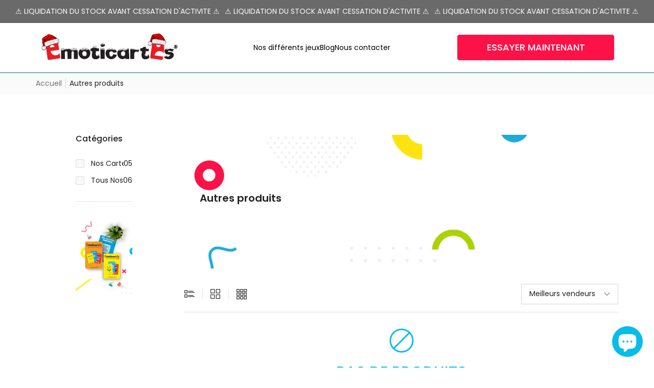

--- FILE ---
content_type: text/html; charset=utf-8
request_url: https://emoticartes.com/collections/autres-produits
body_size: 25998
content:
<!doctype html>
<!--[if IE 9]> <html class="ie9 no-js supports-no-cookies" lang="fr"> <![endif]-->
<!--[if (gt IE 9)|!(IE)]><!--> <html class="no-js supports-no-cookies " lang="fr"> <!--<![endif]-->
<head>
  <!-- Basic and Helper page needs -->
  <meta charset="utf-8">
  <meta http-equiv="x-ua-compatible" content="IE=edge">
  <meta name="google-site-verification" content="nm0fzVKXe0edE2TqsIDbZDG2x9VS9gXkx-pxQu9eTfw" />
  <meta name="viewport" content="width=device-width,initial-scale=1">
  <meta name="theme-color" content="#06bce8"><link rel="canonical" href="https://emoticartes.com/collections/autres-produits">

  <link
    rel="stylesheet"
    href="https://cdn.jsdelivr.net/npm/swiper@11/swiper-bundle.min.css"
  />

  <script src="https://cdn.jsdelivr.net/npm/swiper@11/swiper-bundle.min.js"></script><link rel="shortcut icon" href="//emoticartes.com/cdn/shop/files/EMX-Favicon_32x32.png?v=1657112503" type="image/png" /><!-- Title and description -->
  
  <title>
  Autres produits
  
  
  
  &ndash; Emoticartes
  
  </title>
  <script src="//emoticartes.com/cdn/shop/t/21/assets/global.js?v=86630965126630083171729179107" defer="defer"></script>

  <!-- Helpers -->
  <!-- /snippets/social-meta-tags.liquid -->


  <meta property="og:type" content="website">
  <meta property="og:title" content="Autres produits">
  

<meta property="og:url" content="https://emoticartes.com/collections/autres-produits">
<meta property="og:site_name" content="Emoticartes">




  <meta name="twitter:card" content="summary">




  <!-- CSS -->
  <style>*,::after,::before{box-sizing:border-box}body{font-family: var(--font-stack-body);font-weight: var(--font-weight-body);font-style: var(--font-style-body);}h1,h2,h3,h4,h5,h6{font-family: var(--font-stack-header);font-weight: var(--font-weight-header);font-style: var(--font-style-header);}
  @font-face {
  font-family: Poppins;
  font-weight: 500;
  font-style: normal;
  font-display: swap;
  src: url("//emoticartes.com/cdn/fonts/poppins/poppins_n5.ad5b4b72b59a00358afc706450c864c3c8323842.woff2") format("woff2"),
       url("//emoticartes.com/cdn/fonts/poppins/poppins_n5.33757fdf985af2d24b32fcd84c9a09224d4b2c39.woff") format("woff");
}

  @font-face {
  font-family: Poppins;
  font-weight: 400;
  font-style: normal;
  font-display: swap;
  src: url("//emoticartes.com/cdn/fonts/poppins/poppins_n4.0ba78fa5af9b0e1a374041b3ceaadf0a43b41362.woff2") format("woff2"),
       url("//emoticartes.com/cdn/fonts/poppins/poppins_n4.214741a72ff2596839fc9760ee7a770386cf16ca.woff") format("woff");
}

  @font-face {
  font-family: Poppins;
  font-weight: 700;
  font-style: normal;
  font-display: swap;
  src: url("//emoticartes.com/cdn/fonts/poppins/poppins_n7.56758dcf284489feb014a026f3727f2f20a54626.woff2") format("woff2"),
       url("//emoticartes.com/cdn/fonts/poppins/poppins_n7.f34f55d9b3d3205d2cd6f64955ff4b36f0cfd8da.woff") format("woff");
}

  @font-face {
  font-family: Poppins;
  font-weight: 700;
  font-style: normal;
  font-display: swap;
  src: url("//emoticartes.com/cdn/fonts/poppins/poppins_n7.56758dcf284489feb014a026f3727f2f20a54626.woff2") format("woff2"),
       url("//emoticartes.com/cdn/fonts/poppins/poppins_n7.f34f55d9b3d3205d2cd6f64955ff4b36f0cfd8da.woff") format("woff");
}

  @font-face {
  font-family: Poppins;
  font-weight: 400;
  font-style: italic;
  font-display: swap;
  src: url("//emoticartes.com/cdn/fonts/poppins/poppins_i4.846ad1e22474f856bd6b81ba4585a60799a9f5d2.woff2") format("woff2"),
       url("//emoticartes.com/cdn/fonts/poppins/poppins_i4.56b43284e8b52fc64c1fd271f289a39e8477e9ec.woff") format("woff");
}

  @font-face {
  font-family: Poppins;
  font-weight: 700;
  font-style: italic;
  font-display: swap;
  src: url("//emoticartes.com/cdn/fonts/poppins/poppins_i7.42fd71da11e9d101e1e6c7932199f925f9eea42d.woff2") format("woff2"),
       url("//emoticartes.com/cdn/fonts/poppins/poppins_i7.ec8499dbd7616004e21155106d13837fff4cf556.woff") format("woff");
}

  @font-face {
  font-family: Poppins;
  font-weight: 600;
  font-style: normal;
  font-display: swap;
  src: url("//emoticartes.com/cdn/fonts/poppins/poppins_n6.aa29d4918bc243723d56b59572e18228ed0786f6.woff2") format("woff2"),
       url("//emoticartes.com/cdn/fonts/poppins/poppins_n6.5f815d845fe073750885d5b7e619ee00e8111208.woff") format("woff");
}

  </style><link href="//emoticartes.com/cdn/shop/t/21/assets/bootstrap.min.css?v=148578714325549562031729179105" rel="stylesheet" type="text/css" media="all" />
<link href="//emoticartes.com/cdn/shop/t/21/assets/font-awesome.min.css?v=21869632697367095781729179108" rel="stylesheet" type="text/css" media="all" />
<link href="//emoticartes.com/cdn/shop/t/21/assets/owl.carousel.min.css?v=70516089817612781961729179108" rel="stylesheet" type="text/css" media="all" />
<link href="//emoticartes.com/cdn/shop/t/21/assets/owl.theme.default.min.css?v=135046118358282713361729179105" rel="stylesheet" type="text/css" media="all" />
<link href="//emoticartes.com/cdn/shop/t/21/assets/swiper.min.css?v=168954572340863736781729179104" rel="stylesheet" type="text/css" media="all" />
<link href="//emoticartes.com/cdn/shop/t/21/assets/themify-icons.css?v=17828378678609318721729179109" rel="stylesheet" type="text/css" media="all" />
<link href="//emoticartes.com/cdn/shop/t/21/assets/simple-line-icons.css?v=49402511247700599821729179106" rel="stylesheet" type="text/css" media="all" />
<link href="//emoticartes.com/cdn/shop/t/21/assets/ionicons.min.css?v=184364306120675196201729179105" rel="stylesheet" type="text/css" media="all" />
<link href="//emoticartes.com/cdn/shop/t/21/assets/plugins.css?v=104516409424669372401729179107" rel="stylesheet" type="text/css" media="all" />
<link href="//emoticartes.com/cdn/shop/t/21/assets/feather.css?v=92868303419586581901729179105" rel="stylesheet" type="text/css" media="all" />

<link href="//emoticartes.com/cdn/shop/t/21/assets/style.css?v=3454480407174485611729179106" rel="stylesheet" type="text/css" media="all" />
<link href="//emoticartes.com/cdn/shop/t/21/assets/theme-custom.css?v=13672240263923899321729775390" rel="stylesheet" type="text/css" media="all" />
<link href="//emoticartes.com/cdn/shop/t/21/assets/skin-theme.css?v=132377111092164057461768381451" rel="stylesheet" type="text/css" media="all" />


<!-- Header hook for plugins -->
  <script>window.performance && window.performance.mark && window.performance.mark('shopify.content_for_header.start');</script><meta name="google-site-verification" content="4L_zA22CkJZU8YyBSklk3wJTsRKNCq6RCTmRz7jSM9I">
<meta name="facebook-domain-verification" content="d8nwfnjwt46ar0hi3infgh6ourrchx">
<meta name="facebook-domain-verification" content="feibs5sivvonshv7x6w2hpylc1qgxw">
<meta id="shopify-digital-wallet" name="shopify-digital-wallet" content="/50336104612/digital_wallets/dialog">
<meta name="shopify-checkout-api-token" content="2b63a9b04ab87e89e07f32e711ac58a1">
<meta id="in-context-paypal-metadata" data-shop-id="50336104612" data-venmo-supported="false" data-environment="production" data-locale="fr_FR" data-paypal-v4="true" data-currency="EUR">
<link rel="alternate" type="application/atom+xml" title="Feed" href="/collections/autres-produits.atom" />
<link rel="alternate" type="application/json+oembed" href="https://emoticartes.com/collections/autres-produits.oembed">
<script async="async" src="/checkouts/internal/preloads.js?locale=fr-FR"></script>
<script id="shopify-features" type="application/json">{"accessToken":"2b63a9b04ab87e89e07f32e711ac58a1","betas":["rich-media-storefront-analytics"],"domain":"emoticartes.com","predictiveSearch":true,"shopId":50336104612,"locale":"fr"}</script>
<script>var Shopify = Shopify || {};
Shopify.shop = "emoticartes-fr.myshopify.com";
Shopify.locale = "fr";
Shopify.currency = {"active":"EUR","rate":"1.0"};
Shopify.country = "FR";
Shopify.theme = {"name":"Emoticartes-theme\/main","id":170073096528,"schema_name":null,"schema_version":null,"theme_store_id":null,"role":"main"};
Shopify.theme.handle = "null";
Shopify.theme.style = {"id":null,"handle":null};
Shopify.cdnHost = "emoticartes.com/cdn";
Shopify.routes = Shopify.routes || {};
Shopify.routes.root = "/";</script>
<script type="module">!function(o){(o.Shopify=o.Shopify||{}).modules=!0}(window);</script>
<script>!function(o){function n(){var o=[];function n(){o.push(Array.prototype.slice.apply(arguments))}return n.q=o,n}var t=o.Shopify=o.Shopify||{};t.loadFeatures=n(),t.autoloadFeatures=n()}(window);</script>
<script id="shop-js-analytics" type="application/json">{"pageType":"collection"}</script>
<script defer="defer" async type="module" src="//emoticartes.com/cdn/shopifycloud/shop-js/modules/v2/client.init-shop-cart-sync_BcDpqI9l.fr.esm.js"></script>
<script defer="defer" async type="module" src="//emoticartes.com/cdn/shopifycloud/shop-js/modules/v2/chunk.common_a1Rf5Dlz.esm.js"></script>
<script defer="defer" async type="module" src="//emoticartes.com/cdn/shopifycloud/shop-js/modules/v2/chunk.modal_Djra7sW9.esm.js"></script>
<script type="module">
  await import("//emoticartes.com/cdn/shopifycloud/shop-js/modules/v2/client.init-shop-cart-sync_BcDpqI9l.fr.esm.js");
await import("//emoticartes.com/cdn/shopifycloud/shop-js/modules/v2/chunk.common_a1Rf5Dlz.esm.js");
await import("//emoticartes.com/cdn/shopifycloud/shop-js/modules/v2/chunk.modal_Djra7sW9.esm.js");

  window.Shopify.SignInWithShop?.initShopCartSync?.({"fedCMEnabled":true,"windoidEnabled":true});

</script>
<script>(function() {
  var isLoaded = false;
  function asyncLoad() {
    if (isLoaded) return;
    isLoaded = true;
    var urls = ["https:\/\/cdn.shopify.com\/s\/files\/1\/0503\/3610\/4612\/t\/16\/assets\/booster_eu_cookie_50336104612.js?v=1660743645\u0026shop=emoticartes-fr.myshopify.com","https:\/\/schemaplusfiles.s3.amazonaws.com\/loader.min.js?shop=emoticartes-fr.myshopify.com"];
    for (var i = 0; i < urls.length; i++) {
      var s = document.createElement('script');
      s.type = 'text/javascript';
      s.async = true;
      s.src = urls[i];
      var x = document.getElementsByTagName('script')[0];
      x.parentNode.insertBefore(s, x);
    }
  };
  if(window.attachEvent) {
    window.attachEvent('onload', asyncLoad);
  } else {
    window.addEventListener('load', asyncLoad, false);
  }
})();</script>
<script id="__st">var __st={"a":50336104612,"offset":3600,"reqid":"2a57e76b-51a9-48a0-b1e1-61964465ff5f-1769048801","pageurl":"emoticartes.com\/collections\/autres-produits","u":"26dd24d1844d","p":"collection","rtyp":"collection","rid":405251424483};</script>
<script>window.ShopifyPaypalV4VisibilityTracking = true;</script>
<script id="captcha-bootstrap">!function(){'use strict';const t='contact',e='account',n='new_comment',o=[[t,t],['blogs',n],['comments',n],[t,'customer']],c=[[e,'customer_login'],[e,'guest_login'],[e,'recover_customer_password'],[e,'create_customer']],r=t=>t.map((([t,e])=>`form[action*='/${t}']:not([data-nocaptcha='true']) input[name='form_type'][value='${e}']`)).join(','),a=t=>()=>t?[...document.querySelectorAll(t)].map((t=>t.form)):[];function s(){const t=[...o],e=r(t);return a(e)}const i='password',u='form_key',d=['recaptcha-v3-token','g-recaptcha-response','h-captcha-response',i],f=()=>{try{return window.sessionStorage}catch{return}},m='__shopify_v',_=t=>t.elements[u];function p(t,e,n=!1){try{const o=window.sessionStorage,c=JSON.parse(o.getItem(e)),{data:r}=function(t){const{data:e,action:n}=t;return t[m]||n?{data:e,action:n}:{data:t,action:n}}(c);for(const[e,n]of Object.entries(r))t.elements[e]&&(t.elements[e].value=n);n&&o.removeItem(e)}catch(o){console.error('form repopulation failed',{error:o})}}const l='form_type',E='cptcha';function T(t){t.dataset[E]=!0}const w=window,h=w.document,L='Shopify',v='ce_forms',y='captcha';let A=!1;((t,e)=>{const n=(g='f06e6c50-85a8-45c8-87d0-21a2b65856fe',I='https://cdn.shopify.com/shopifycloud/storefront-forms-hcaptcha/ce_storefront_forms_captcha_hcaptcha.v1.5.2.iife.js',D={infoText:'Protégé par hCaptcha',privacyText:'Confidentialité',termsText:'Conditions'},(t,e,n)=>{const o=w[L][v],c=o.bindForm;if(c)return c(t,g,e,D).then(n);var r;o.q.push([[t,g,e,D],n]),r=I,A||(h.body.append(Object.assign(h.createElement('script'),{id:'captcha-provider',async:!0,src:r})),A=!0)});var g,I,D;w[L]=w[L]||{},w[L][v]=w[L][v]||{},w[L][v].q=[],w[L][y]=w[L][y]||{},w[L][y].protect=function(t,e){n(t,void 0,e),T(t)},Object.freeze(w[L][y]),function(t,e,n,w,h,L){const[v,y,A,g]=function(t,e,n){const i=e?o:[],u=t?c:[],d=[...i,...u],f=r(d),m=r(i),_=r(d.filter((([t,e])=>n.includes(e))));return[a(f),a(m),a(_),s()]}(w,h,L),I=t=>{const e=t.target;return e instanceof HTMLFormElement?e:e&&e.form},D=t=>v().includes(t);t.addEventListener('submit',(t=>{const e=I(t);if(!e)return;const n=D(e)&&!e.dataset.hcaptchaBound&&!e.dataset.recaptchaBound,o=_(e),c=g().includes(e)&&(!o||!o.value);(n||c)&&t.preventDefault(),c&&!n&&(function(t){try{if(!f())return;!function(t){const e=f();if(!e)return;const n=_(t);if(!n)return;const o=n.value;o&&e.removeItem(o)}(t);const e=Array.from(Array(32),(()=>Math.random().toString(36)[2])).join('');!function(t,e){_(t)||t.append(Object.assign(document.createElement('input'),{type:'hidden',name:u})),t.elements[u].value=e}(t,e),function(t,e){const n=f();if(!n)return;const o=[...t.querySelectorAll(`input[type='${i}']`)].map((({name:t})=>t)),c=[...d,...o],r={};for(const[a,s]of new FormData(t).entries())c.includes(a)||(r[a]=s);n.setItem(e,JSON.stringify({[m]:1,action:t.action,data:r}))}(t,e)}catch(e){console.error('failed to persist form',e)}}(e),e.submit())}));const S=(t,e)=>{t&&!t.dataset[E]&&(n(t,e.some((e=>e===t))),T(t))};for(const o of['focusin','change'])t.addEventListener(o,(t=>{const e=I(t);D(e)&&S(e,y())}));const B=e.get('form_key'),M=e.get(l),P=B&&M;t.addEventListener('DOMContentLoaded',(()=>{const t=y();if(P)for(const e of t)e.elements[l].value===M&&p(e,B);[...new Set([...A(),...v().filter((t=>'true'===t.dataset.shopifyCaptcha))])].forEach((e=>S(e,t)))}))}(h,new URLSearchParams(w.location.search),n,t,e,['guest_login'])})(!0,!0)}();</script>
<script integrity="sha256-4kQ18oKyAcykRKYeNunJcIwy7WH5gtpwJnB7kiuLZ1E=" data-source-attribution="shopify.loadfeatures" defer="defer" src="//emoticartes.com/cdn/shopifycloud/storefront/assets/storefront/load_feature-a0a9edcb.js" crossorigin="anonymous"></script>
<script data-source-attribution="shopify.dynamic_checkout.dynamic.init">var Shopify=Shopify||{};Shopify.PaymentButton=Shopify.PaymentButton||{isStorefrontPortableWallets:!0,init:function(){window.Shopify.PaymentButton.init=function(){};var t=document.createElement("script");t.src="https://emoticartes.com/cdn/shopifycloud/portable-wallets/latest/portable-wallets.fr.js",t.type="module",document.head.appendChild(t)}};
</script>
<script data-source-attribution="shopify.dynamic_checkout.buyer_consent">
  function portableWalletsHideBuyerConsent(e){var t=document.getElementById("shopify-buyer-consent"),n=document.getElementById("shopify-subscription-policy-button");t&&n&&(t.classList.add("hidden"),t.setAttribute("aria-hidden","true"),n.removeEventListener("click",e))}function portableWalletsShowBuyerConsent(e){var t=document.getElementById("shopify-buyer-consent"),n=document.getElementById("shopify-subscription-policy-button");t&&n&&(t.classList.remove("hidden"),t.removeAttribute("aria-hidden"),n.addEventListener("click",e))}window.Shopify?.PaymentButton&&(window.Shopify.PaymentButton.hideBuyerConsent=portableWalletsHideBuyerConsent,window.Shopify.PaymentButton.showBuyerConsent=portableWalletsShowBuyerConsent);
</script>
<script data-source-attribution="shopify.dynamic_checkout.cart.bootstrap">document.addEventListener("DOMContentLoaded",(function(){function t(){return document.querySelector("shopify-accelerated-checkout-cart, shopify-accelerated-checkout")}if(t())Shopify.PaymentButton.init();else{new MutationObserver((function(e,n){t()&&(Shopify.PaymentButton.init(),n.disconnect())})).observe(document.body,{childList:!0,subtree:!0})}}));
</script>
<link id="shopify-accelerated-checkout-styles" rel="stylesheet" media="screen" href="https://emoticartes.com/cdn/shopifycloud/portable-wallets/latest/accelerated-checkout-backwards-compat.css" crossorigin="anonymous">
<style id="shopify-accelerated-checkout-cart">
        #shopify-buyer-consent {
  margin-top: 1em;
  display: inline-block;
  width: 100%;
}

#shopify-buyer-consent.hidden {
  display: none;
}

#shopify-subscription-policy-button {
  background: none;
  border: none;
  padding: 0;
  text-decoration: underline;
  font-size: inherit;
  cursor: pointer;
}

#shopify-subscription-policy-button::before {
  box-shadow: none;
}

      </style>

<script>window.performance && window.performance.mark && window.performance.mark('shopify.content_for_header.end');</script>
  <!-- /snippets/oldIE-js.liquid -->


<!--[if lt IE 9]>
<script src="//cdnjs.cloudflare.com/ajax/libs/html5shiv/3.7.2/html5shiv.min.js" type="text/javascript"></script>
<script src="//emoticartes.com/cdn/shop/t/21/assets/respond.min.js?v=9158" type="text/javascript"></script>
<link href="//emoticartes.com/cdn/shop/t/21/assets/respond-proxy.html" id="respond-proxy" rel="respond-proxy" />
<link href="//emoticartes.com/search?q=74ded3791fb58855f7f4d43b1431ae61" id="respond-redirect" rel="respond-redirect" />
<script src="//emoticartes.com/search?q=74ded3791fb58855f7f4d43b1431ae61" type="text/javascript"></script>
<![endif]-->


  <!-- JS --><script src="//emoticartes.com/cdn/shop/t/21/assets/modernizr-2.8.3.min.js?v=174727525422211915231729179108"></script>
<script src="//emoticartes.com/cdn/shop/t/21/assets/jquery-1.12.0.min.js?v=180303338299147220221729179105"></script>
<script src="//emoticartes.com/cdn/shop/t/21/assets/popper.min.js?v=183925064573163857831729179108"></script>
<script src="//emoticartes.com/cdn/shop/t/21/assets/bootstrap.bundle.min.js?v=178806464053651140501729179107"></script>
<script src="//emoticartes.com/cdn/shop/t/21/assets/plugins.js?v=13735872287495472721729179107"></script>
<script src="//emoticartes.com/cdn/shop/t/21/assets/owl.carousel.min.js?v=97891440811553454251729179107"></script>
<script src="//emoticartes.com/cdn/shop/t/21/assets/swiper.min.js?v=64265400770689784111729179108"></script>
<script src="//emoticartes.com/cdn/shop/t/21/assets/jquery.lazyload.min.js?v=52017726365333097691729179106"></script>
<script src="//emoticartes.com/cdn/shop/t/21/assets/imagesloaded.pkgd.min.js?v=58209854333173575541729179104"></script>
<script src="//emoticartes.com/cdn/shop/t/21/assets/jquery.isotope.min.js?v=91911861347149225011729179105"></script>
<!-- Ajax Cart js -->
<script src="//emoticartes.com/cdn/shopifycloud/storefront/assets/themes_support/option_selection-b017cd28.js"></script>
<script src="//emoticartes.com/cdn/shopifycloud/storefront/assets/themes_support/api.jquery-7ab1a3a4.js"></script>
<script src="//emoticartes.com/cdn/shop/t/21/assets/counter.js?v=91558200207281618801729179106"></script>
<script src="//emoticartes.com/cdn/shop/t/21/assets/jquery.countTo.js?v=114738705482761559801729179108"></script>
<script src="//emoticartes.com/cdn/shop/t/21/assets/main.js?v=122560832809762271729179106"></script>

  <script src="//emoticartes.com/cdn/shopifycloud/storefront/assets/themes_support/shopify_common-5f594365.js" type="text/javascript"></script>
  
<!-- BEGIN app block: shopify://apps/klaviyo-email-marketing-sms/blocks/klaviyo-onsite-embed/2632fe16-c075-4321-a88b-50b567f42507 -->












  <script async src="https://static.klaviyo.com/onsite/js/WpZFG5/klaviyo.js?company_id=WpZFG5"></script>
  <script>!function(){if(!window.klaviyo){window._klOnsite=window._klOnsite||[];try{window.klaviyo=new Proxy({},{get:function(n,i){return"push"===i?function(){var n;(n=window._klOnsite).push.apply(n,arguments)}:function(){for(var n=arguments.length,o=new Array(n),w=0;w<n;w++)o[w]=arguments[w];var t="function"==typeof o[o.length-1]?o.pop():void 0,e=new Promise((function(n){window._klOnsite.push([i].concat(o,[function(i){t&&t(i),n(i)}]))}));return e}}})}catch(n){window.klaviyo=window.klaviyo||[],window.klaviyo.push=function(){var n;(n=window._klOnsite).push.apply(n,arguments)}}}}();</script>

  




  <script>
    window.klaviyoReviewsProductDesignMode = false
  </script>







<!-- END app block --><script src="https://cdn.shopify.com/extensions/8d2c31d3-a828-4daf-820f-80b7f8e01c39/nova-eu-cookie-bar-gdpr-4/assets/nova-cookie-app-embed.js" type="text/javascript" defer="defer"></script>
<link href="https://cdn.shopify.com/extensions/8d2c31d3-a828-4daf-820f-80b7f8e01c39/nova-eu-cookie-bar-gdpr-4/assets/nova-cookie.css" rel="stylesheet" type="text/css" media="all">
<script src="https://cdn.shopify.com/extensions/e8878072-2f6b-4e89-8082-94b04320908d/inbox-1254/assets/inbox-chat-loader.js" type="text/javascript" defer="defer"></script>
<meta property="og:image" content="https://cdn.shopify.com/s/files/1/0503/3610/4612/files/logo_emoticartes_transparent_d1b671de-0153-45b5-af7f-3f84b7a4c31d.png?height=628&pad_color=fff&v=1630591934&width=1200" />
<meta property="og:image:secure_url" content="https://cdn.shopify.com/s/files/1/0503/3610/4612/files/logo_emoticartes_transparent_d1b671de-0153-45b5-af7f-3f84b7a4c31d.png?height=628&pad_color=fff&v=1630591934&width=1200" />
<meta property="og:image:width" content="1200" />
<meta property="og:image:height" content="628" />
<link href="https://monorail-edge.shopifysvc.com" rel="dns-prefetch">
<script>(function(){if ("sendBeacon" in navigator && "performance" in window) {try {var session_token_from_headers = performance.getEntriesByType('navigation')[0].serverTiming.find(x => x.name == '_s').description;} catch {var session_token_from_headers = undefined;}var session_cookie_matches = document.cookie.match(/_shopify_s=([^;]*)/);var session_token_from_cookie = session_cookie_matches && session_cookie_matches.length === 2 ? session_cookie_matches[1] : "";var session_token = session_token_from_headers || session_token_from_cookie || "";function handle_abandonment_event(e) {var entries = performance.getEntries().filter(function(entry) {return /monorail-edge.shopifysvc.com/.test(entry.name);});if (!window.abandonment_tracked && entries.length === 0) {window.abandonment_tracked = true;var currentMs = Date.now();var navigation_start = performance.timing.navigationStart;var payload = {shop_id: 50336104612,url: window.location.href,navigation_start,duration: currentMs - navigation_start,session_token,page_type: "collection"};window.navigator.sendBeacon("https://monorail-edge.shopifysvc.com/v1/produce", JSON.stringify({schema_id: "online_store_buyer_site_abandonment/1.1",payload: payload,metadata: {event_created_at_ms: currentMs,event_sent_at_ms: currentMs}}));}}window.addEventListener('pagehide', handle_abandonment_event);}}());</script>
<script id="web-pixels-manager-setup">(function e(e,d,r,n,o){if(void 0===o&&(o={}),!Boolean(null===(a=null===(i=window.Shopify)||void 0===i?void 0:i.analytics)||void 0===a?void 0:a.replayQueue)){var i,a;window.Shopify=window.Shopify||{};var t=window.Shopify;t.analytics=t.analytics||{};var s=t.analytics;s.replayQueue=[],s.publish=function(e,d,r){return s.replayQueue.push([e,d,r]),!0};try{self.performance.mark("wpm:start")}catch(e){}var l=function(){var e={modern:/Edge?\/(1{2}[4-9]|1[2-9]\d|[2-9]\d{2}|\d{4,})\.\d+(\.\d+|)|Firefox\/(1{2}[4-9]|1[2-9]\d|[2-9]\d{2}|\d{4,})\.\d+(\.\d+|)|Chrom(ium|e)\/(9{2}|\d{3,})\.\d+(\.\d+|)|(Maci|X1{2}).+ Version\/(15\.\d+|(1[6-9]|[2-9]\d|\d{3,})\.\d+)([,.]\d+|)( \(\w+\)|)( Mobile\/\w+|) Safari\/|Chrome.+OPR\/(9{2}|\d{3,})\.\d+\.\d+|(CPU[ +]OS|iPhone[ +]OS|CPU[ +]iPhone|CPU IPhone OS|CPU iPad OS)[ +]+(15[._]\d+|(1[6-9]|[2-9]\d|\d{3,})[._]\d+)([._]\d+|)|Android:?[ /-](13[3-9]|1[4-9]\d|[2-9]\d{2}|\d{4,})(\.\d+|)(\.\d+|)|Android.+Firefox\/(13[5-9]|1[4-9]\d|[2-9]\d{2}|\d{4,})\.\d+(\.\d+|)|Android.+Chrom(ium|e)\/(13[3-9]|1[4-9]\d|[2-9]\d{2}|\d{4,})\.\d+(\.\d+|)|SamsungBrowser\/([2-9]\d|\d{3,})\.\d+/,legacy:/Edge?\/(1[6-9]|[2-9]\d|\d{3,})\.\d+(\.\d+|)|Firefox\/(5[4-9]|[6-9]\d|\d{3,})\.\d+(\.\d+|)|Chrom(ium|e)\/(5[1-9]|[6-9]\d|\d{3,})\.\d+(\.\d+|)([\d.]+$|.*Safari\/(?![\d.]+ Edge\/[\d.]+$))|(Maci|X1{2}).+ Version\/(10\.\d+|(1[1-9]|[2-9]\d|\d{3,})\.\d+)([,.]\d+|)( \(\w+\)|)( Mobile\/\w+|) Safari\/|Chrome.+OPR\/(3[89]|[4-9]\d|\d{3,})\.\d+\.\d+|(CPU[ +]OS|iPhone[ +]OS|CPU[ +]iPhone|CPU IPhone OS|CPU iPad OS)[ +]+(10[._]\d+|(1[1-9]|[2-9]\d|\d{3,})[._]\d+)([._]\d+|)|Android:?[ /-](13[3-9]|1[4-9]\d|[2-9]\d{2}|\d{4,})(\.\d+|)(\.\d+|)|Mobile Safari.+OPR\/([89]\d|\d{3,})\.\d+\.\d+|Android.+Firefox\/(13[5-9]|1[4-9]\d|[2-9]\d{2}|\d{4,})\.\d+(\.\d+|)|Android.+Chrom(ium|e)\/(13[3-9]|1[4-9]\d|[2-9]\d{2}|\d{4,})\.\d+(\.\d+|)|Android.+(UC? ?Browser|UCWEB|U3)[ /]?(15\.([5-9]|\d{2,})|(1[6-9]|[2-9]\d|\d{3,})\.\d+)\.\d+|SamsungBrowser\/(5\.\d+|([6-9]|\d{2,})\.\d+)|Android.+MQ{2}Browser\/(14(\.(9|\d{2,})|)|(1[5-9]|[2-9]\d|\d{3,})(\.\d+|))(\.\d+|)|K[Aa][Ii]OS\/(3\.\d+|([4-9]|\d{2,})\.\d+)(\.\d+|)/},d=e.modern,r=e.legacy,n=navigator.userAgent;return n.match(d)?"modern":n.match(r)?"legacy":"unknown"}(),u="modern"===l?"modern":"legacy",c=(null!=n?n:{modern:"",legacy:""})[u],f=function(e){return[e.baseUrl,"/wpm","/b",e.hashVersion,"modern"===e.buildTarget?"m":"l",".js"].join("")}({baseUrl:d,hashVersion:r,buildTarget:u}),m=function(e){var d=e.version,r=e.bundleTarget,n=e.surface,o=e.pageUrl,i=e.monorailEndpoint;return{emit:function(e){var a=e.status,t=e.errorMsg,s=(new Date).getTime(),l=JSON.stringify({metadata:{event_sent_at_ms:s},events:[{schema_id:"web_pixels_manager_load/3.1",payload:{version:d,bundle_target:r,page_url:o,status:a,surface:n,error_msg:t},metadata:{event_created_at_ms:s}}]});if(!i)return console&&console.warn&&console.warn("[Web Pixels Manager] No Monorail endpoint provided, skipping logging."),!1;try{return self.navigator.sendBeacon.bind(self.navigator)(i,l)}catch(e){}var u=new XMLHttpRequest;try{return u.open("POST",i,!0),u.setRequestHeader("Content-Type","text/plain"),u.send(l),!0}catch(e){return console&&console.warn&&console.warn("[Web Pixels Manager] Got an unhandled error while logging to Monorail."),!1}}}}({version:r,bundleTarget:l,surface:e.surface,pageUrl:self.location.href,monorailEndpoint:e.monorailEndpoint});try{o.browserTarget=l,function(e){var d=e.src,r=e.async,n=void 0===r||r,o=e.onload,i=e.onerror,a=e.sri,t=e.scriptDataAttributes,s=void 0===t?{}:t,l=document.createElement("script"),u=document.querySelector("head"),c=document.querySelector("body");if(l.async=n,l.src=d,a&&(l.integrity=a,l.crossOrigin="anonymous"),s)for(var f in s)if(Object.prototype.hasOwnProperty.call(s,f))try{l.dataset[f]=s[f]}catch(e){}if(o&&l.addEventListener("load",o),i&&l.addEventListener("error",i),u)u.appendChild(l);else{if(!c)throw new Error("Did not find a head or body element to append the script");c.appendChild(l)}}({src:f,async:!0,onload:function(){if(!function(){var e,d;return Boolean(null===(d=null===(e=window.Shopify)||void 0===e?void 0:e.analytics)||void 0===d?void 0:d.initialized)}()){var d=window.webPixelsManager.init(e)||void 0;if(d){var r=window.Shopify.analytics;r.replayQueue.forEach((function(e){var r=e[0],n=e[1],o=e[2];d.publishCustomEvent(r,n,o)})),r.replayQueue=[],r.publish=d.publishCustomEvent,r.visitor=d.visitor,r.initialized=!0}}},onerror:function(){return m.emit({status:"failed",errorMsg:"".concat(f," has failed to load")})},sri:function(e){var d=/^sha384-[A-Za-z0-9+/=]+$/;return"string"==typeof e&&d.test(e)}(c)?c:"",scriptDataAttributes:o}),m.emit({status:"loading"})}catch(e){m.emit({status:"failed",errorMsg:(null==e?void 0:e.message)||"Unknown error"})}}})({shopId: 50336104612,storefrontBaseUrl: "https://emoticartes.com",extensionsBaseUrl: "https://extensions.shopifycdn.com/cdn/shopifycloud/web-pixels-manager",monorailEndpoint: "https://monorail-edge.shopifysvc.com/unstable/produce_batch",surface: "storefront-renderer",enabledBetaFlags: ["2dca8a86"],webPixelsConfigList: [{"id":"2247885136","configuration":"{\"accountID\":\"WpZFG5\",\"webPixelConfig\":\"eyJlbmFibGVBZGRlZFRvQ2FydEV2ZW50cyI6IHRydWV9\"}","eventPayloadVersion":"v1","runtimeContext":"STRICT","scriptVersion":"524f6c1ee37bacdca7657a665bdca589","type":"APP","apiClientId":123074,"privacyPurposes":["ANALYTICS","MARKETING"],"dataSharingAdjustments":{"protectedCustomerApprovalScopes":["read_customer_address","read_customer_email","read_customer_name","read_customer_personal_data","read_customer_phone"]}},{"id":"655851856","configuration":"{\"config\":\"{\\\"pixel_id\\\":\\\"G-2FDL16LJMF\\\",\\\"google_tag_ids\\\":[\\\"G-2FDL16LJMF\\\",\\\"AW-948792191\\\",\\\"GT-NFJHWGT\\\"],\\\"target_country\\\":\\\"FR\\\",\\\"gtag_events\\\":[{\\\"type\\\":\\\"begin_checkout\\\",\\\"action_label\\\":[\\\"G-2FDL16LJMF\\\",\\\"AW-948792191\\\/wtwZCIrw-pICEP_WtcQD\\\"]},{\\\"type\\\":\\\"search\\\",\\\"action_label\\\":[\\\"G-2FDL16LJMF\\\",\\\"AW-948792191\\\/i9eGCI3w-pICEP_WtcQD\\\"]},{\\\"type\\\":\\\"view_item\\\",\\\"action_label\\\":[\\\"G-2FDL16LJMF\\\",\\\"AW-948792191\\\/4cu-CITw-pICEP_WtcQD\\\",\\\"MC-EV8KSHL65C\\\"]},{\\\"type\\\":\\\"purchase\\\",\\\"action_label\\\":[\\\"G-2FDL16LJMF\\\",\\\"AW-948792191\\\/PYgzCIHw-pICEP_WtcQD\\\",\\\"MC-EV8KSHL65C\\\"]},{\\\"type\\\":\\\"page_view\\\",\\\"action_label\\\":[\\\"G-2FDL16LJMF\\\",\\\"AW-948792191\\\/OQaXCP7v-pICEP_WtcQD\\\",\\\"MC-EV8KSHL65C\\\"]},{\\\"type\\\":\\\"add_payment_info\\\",\\\"action_label\\\":[\\\"G-2FDL16LJMF\\\",\\\"AW-948792191\\\/KakRCJDw-pICEP_WtcQD\\\"]},{\\\"type\\\":\\\"add_to_cart\\\",\\\"action_label\\\":[\\\"G-2FDL16LJMF\\\",\\\"AW-948792191\\\/zpqsCIfw-pICEP_WtcQD\\\"]}],\\\"enable_monitoring_mode\\\":false}\"}","eventPayloadVersion":"v1","runtimeContext":"OPEN","scriptVersion":"b2a88bafab3e21179ed38636efcd8a93","type":"APP","apiClientId":1780363,"privacyPurposes":[],"dataSharingAdjustments":{"protectedCustomerApprovalScopes":["read_customer_address","read_customer_email","read_customer_name","read_customer_personal_data","read_customer_phone"]}},{"id":"305791312","configuration":"{\"pixel_id\":\"949808878454110\",\"pixel_type\":\"facebook_pixel\",\"metaapp_system_user_token\":\"-\"}","eventPayloadVersion":"v1","runtimeContext":"OPEN","scriptVersion":"ca16bc87fe92b6042fbaa3acc2fbdaa6","type":"APP","apiClientId":2329312,"privacyPurposes":["ANALYTICS","MARKETING","SALE_OF_DATA"],"dataSharingAdjustments":{"protectedCustomerApprovalScopes":["read_customer_address","read_customer_email","read_customer_name","read_customer_personal_data","read_customer_phone"]}},{"id":"shopify-app-pixel","configuration":"{}","eventPayloadVersion":"v1","runtimeContext":"STRICT","scriptVersion":"0450","apiClientId":"shopify-pixel","type":"APP","privacyPurposes":["ANALYTICS","MARKETING"]},{"id":"shopify-custom-pixel","eventPayloadVersion":"v1","runtimeContext":"LAX","scriptVersion":"0450","apiClientId":"shopify-pixel","type":"CUSTOM","privacyPurposes":["ANALYTICS","MARKETING"]}],isMerchantRequest: false,initData: {"shop":{"name":"Emoticartes","paymentSettings":{"currencyCode":"EUR"},"myshopifyDomain":"emoticartes-fr.myshopify.com","countryCode":"FR","storefrontUrl":"https:\/\/emoticartes.com"},"customer":null,"cart":null,"checkout":null,"productVariants":[],"purchasingCompany":null},},"https://emoticartes.com/cdn","fcfee988w5aeb613cpc8e4bc33m6693e112",{"modern":"","legacy":""},{"shopId":"50336104612","storefrontBaseUrl":"https:\/\/emoticartes.com","extensionBaseUrl":"https:\/\/extensions.shopifycdn.com\/cdn\/shopifycloud\/web-pixels-manager","surface":"storefront-renderer","enabledBetaFlags":"[\"2dca8a86\"]","isMerchantRequest":"false","hashVersion":"fcfee988w5aeb613cpc8e4bc33m6693e112","publish":"custom","events":"[[\"page_viewed\",{}],[\"collection_viewed\",{\"collection\":{\"id\":\"405251424483\",\"title\":\"Autres produits\",\"productVariants\":[]}}]]"});</script><script>
  window.ShopifyAnalytics = window.ShopifyAnalytics || {};
  window.ShopifyAnalytics.meta = window.ShopifyAnalytics.meta || {};
  window.ShopifyAnalytics.meta.currency = 'EUR';
  var meta = {"products":[],"page":{"pageType":"collection","resourceType":"collection","resourceId":405251424483,"requestId":"2a57e76b-51a9-48a0-b1e1-61964465ff5f-1769048801"}};
  for (var attr in meta) {
    window.ShopifyAnalytics.meta[attr] = meta[attr];
  }
</script>
<script class="analytics">
  (function () {
    var customDocumentWrite = function(content) {
      var jquery = null;

      if (window.jQuery) {
        jquery = window.jQuery;
      } else if (window.Checkout && window.Checkout.$) {
        jquery = window.Checkout.$;
      }

      if (jquery) {
        jquery('body').append(content);
      }
    };

    var hasLoggedConversion = function(token) {
      if (token) {
        return document.cookie.indexOf('loggedConversion=' + token) !== -1;
      }
      return false;
    }

    var setCookieIfConversion = function(token) {
      if (token) {
        var twoMonthsFromNow = new Date(Date.now());
        twoMonthsFromNow.setMonth(twoMonthsFromNow.getMonth() + 2);

        document.cookie = 'loggedConversion=' + token + '; expires=' + twoMonthsFromNow;
      }
    }

    var trekkie = window.ShopifyAnalytics.lib = window.trekkie = window.trekkie || [];
    if (trekkie.integrations) {
      return;
    }
    trekkie.methods = [
      'identify',
      'page',
      'ready',
      'track',
      'trackForm',
      'trackLink'
    ];
    trekkie.factory = function(method) {
      return function() {
        var args = Array.prototype.slice.call(arguments);
        args.unshift(method);
        trekkie.push(args);
        return trekkie;
      };
    };
    for (var i = 0; i < trekkie.methods.length; i++) {
      var key = trekkie.methods[i];
      trekkie[key] = trekkie.factory(key);
    }
    trekkie.load = function(config) {
      trekkie.config = config || {};
      trekkie.config.initialDocumentCookie = document.cookie;
      var first = document.getElementsByTagName('script')[0];
      var script = document.createElement('script');
      script.type = 'text/javascript';
      script.onerror = function(e) {
        var scriptFallback = document.createElement('script');
        scriptFallback.type = 'text/javascript';
        scriptFallback.onerror = function(error) {
                var Monorail = {
      produce: function produce(monorailDomain, schemaId, payload) {
        var currentMs = new Date().getTime();
        var event = {
          schema_id: schemaId,
          payload: payload,
          metadata: {
            event_created_at_ms: currentMs,
            event_sent_at_ms: currentMs
          }
        };
        return Monorail.sendRequest("https://" + monorailDomain + "/v1/produce", JSON.stringify(event));
      },
      sendRequest: function sendRequest(endpointUrl, payload) {
        // Try the sendBeacon API
        if (window && window.navigator && typeof window.navigator.sendBeacon === 'function' && typeof window.Blob === 'function' && !Monorail.isIos12()) {
          var blobData = new window.Blob([payload], {
            type: 'text/plain'
          });

          if (window.navigator.sendBeacon(endpointUrl, blobData)) {
            return true;
          } // sendBeacon was not successful

        } // XHR beacon

        var xhr = new XMLHttpRequest();

        try {
          xhr.open('POST', endpointUrl);
          xhr.setRequestHeader('Content-Type', 'text/plain');
          xhr.send(payload);
        } catch (e) {
          console.log(e);
        }

        return false;
      },
      isIos12: function isIos12() {
        return window.navigator.userAgent.lastIndexOf('iPhone; CPU iPhone OS 12_') !== -1 || window.navigator.userAgent.lastIndexOf('iPad; CPU OS 12_') !== -1;
      }
    };
    Monorail.produce('monorail-edge.shopifysvc.com',
      'trekkie_storefront_load_errors/1.1',
      {shop_id: 50336104612,
      theme_id: 170073096528,
      app_name: "storefront",
      context_url: window.location.href,
      source_url: "//emoticartes.com/cdn/s/trekkie.storefront.cd680fe47e6c39ca5d5df5f0a32d569bc48c0f27.min.js"});

        };
        scriptFallback.async = true;
        scriptFallback.src = '//emoticartes.com/cdn/s/trekkie.storefront.cd680fe47e6c39ca5d5df5f0a32d569bc48c0f27.min.js';
        first.parentNode.insertBefore(scriptFallback, first);
      };
      script.async = true;
      script.src = '//emoticartes.com/cdn/s/trekkie.storefront.cd680fe47e6c39ca5d5df5f0a32d569bc48c0f27.min.js';
      first.parentNode.insertBefore(script, first);
    };
    trekkie.load(
      {"Trekkie":{"appName":"storefront","development":false,"defaultAttributes":{"shopId":50336104612,"isMerchantRequest":null,"themeId":170073096528,"themeCityHash":"9023971492929584889","contentLanguage":"fr","currency":"EUR","eventMetadataId":"a1e0e964-8158-4a44-a452-78fef18720d4"},"isServerSideCookieWritingEnabled":true,"monorailRegion":"shop_domain","enabledBetaFlags":["65f19447"]},"Session Attribution":{},"S2S":{"facebookCapiEnabled":true,"source":"trekkie-storefront-renderer","apiClientId":580111}}
    );

    var loaded = false;
    trekkie.ready(function() {
      if (loaded) return;
      loaded = true;

      window.ShopifyAnalytics.lib = window.trekkie;

      var originalDocumentWrite = document.write;
      document.write = customDocumentWrite;
      try { window.ShopifyAnalytics.merchantGoogleAnalytics.call(this); } catch(error) {};
      document.write = originalDocumentWrite;

      window.ShopifyAnalytics.lib.page(null,{"pageType":"collection","resourceType":"collection","resourceId":405251424483,"requestId":"2a57e76b-51a9-48a0-b1e1-61964465ff5f-1769048801","shopifyEmitted":true});

      var match = window.location.pathname.match(/checkouts\/(.+)\/(thank_you|post_purchase)/)
      var token = match? match[1]: undefined;
      if (!hasLoggedConversion(token)) {
        setCookieIfConversion(token);
        window.ShopifyAnalytics.lib.track("Viewed Product Category",{"currency":"EUR","category":"Collection: autres-produits","collectionName":"autres-produits","collectionId":405251424483,"nonInteraction":true},undefined,undefined,{"shopifyEmitted":true});
      }
    });


        var eventsListenerScript = document.createElement('script');
        eventsListenerScript.async = true;
        eventsListenerScript.src = "//emoticartes.com/cdn/shopifycloud/storefront/assets/shop_events_listener-3da45d37.js";
        document.getElementsByTagName('head')[0].appendChild(eventsListenerScript);

})();</script>
  <script>
  if (!window.ga || (window.ga && typeof window.ga !== 'function')) {
    window.ga = function ga() {
      (window.ga.q = window.ga.q || []).push(arguments);
      if (window.Shopify && window.Shopify.analytics && typeof window.Shopify.analytics.publish === 'function') {
        window.Shopify.analytics.publish("ga_stub_called", {}, {sendTo: "google_osp_migration"});
      }
      console.error("Shopify's Google Analytics stub called with:", Array.from(arguments), "\nSee https://help.shopify.com/manual/promoting-marketing/pixels/pixel-migration#google for more information.");
    };
    if (window.Shopify && window.Shopify.analytics && typeof window.Shopify.analytics.publish === 'function') {
      window.Shopify.analytics.publish("ga_stub_initialized", {}, {sendTo: "google_osp_migration"});
    }
  }
</script>
<script
  defer
  src="https://emoticartes.com/cdn/shopifycloud/perf-kit/shopify-perf-kit-3.0.4.min.js"
  data-application="storefront-renderer"
  data-shop-id="50336104612"
  data-render-region="gcp-us-east1"
  data-page-type="collection"
  data-theme-instance-id="170073096528"
  data-theme-name=""
  data-theme-version=""
  data-monorail-region="shop_domain"
  data-resource-timing-sampling-rate="10"
  data-shs="true"
  data-shs-beacon="true"
  data-shs-export-with-fetch="true"
  data-shs-logs-sample-rate="1"
  data-shs-beacon-endpoint="https://emoticartes.com/api/collect"
></script>
</head>

<body id="autres-produits" class="template-collection">
  </div><div class="top-notification-bar">
  <div class="container-fluid">
    <div class="row">
      <div class="col-xl-12 col-lg-12 col-md-12 col-12">
        <ul class="notification-entry">
          <li class="notify-wrap">
            <p>
              ⚠️ LIQUIDATION DU STOCK AVANT CESSATION D'ACTIVITE ⚠️
            </p>
          </li>
          <li class="notify-wrap center-side">
            <p>
              ⚠️ LIQUIDATION DU STOCK AVANT CESSATION D'ACTIVITE ⚠️
            </p>
          </li>
          <li class="notify-wrap right-side">
            <div class="notification-option">
              <div class="custom-link">
                
                
                <a href="/pages/contact">⚠️ LIQUIDATION DU STOCK AVANT CESSATION D'ACTIVITE ⚠️</a>
                
              </div>
              
            </div>
          </li>
        </ul>
        
      </div>
    </div>
  </div>
</div>

<style type="text/css">
.top-notification-bar .container-col{
    padding-left: 170px;
    padding-right: 170px;
}
.box-layout .top-notification-bar .container-col{
    padding-left: 60px;
    padding-right: 60px;
}
@media(max-width: 1599px){
    .box-layout .top-notification-bar .container-col,
    .top-notification-bar .container-col{
        padding-left: 60px;
        padding-right: 60px;
    }
}
@media(max-width: 991px){
    .box-layout .top-notification-bar .container-col,
    .top-notification-bar .container-col{
        padding-left: 30px;
        padding-right: 30px;
    }
}
@media(max-width: 767px){
    .box-layout .top-notification-bar .container-col,
    .top-notification-bar .container-col{
        padding-left: 15px;
        padding-right: 15px;
    }
}
.top-notification-bar ul.notification-entry li a,
.top-notification-bar ul.notification-entry li p{
    color: #ffffff;
}

/*curerncy*/
.menu-currency{
position: relative;
}
.top-notification-bar ul.notification-entry li .menu-currency a.disclosure__link{
  color: #222;
}
.menu-currency button{
color: #fff;
position: relative;
font-size: 13px;
display: flex;
align-items: center;
}
.menu-currency ul{
position: absolute;
right: 0;
width: max-content;
top: calc(100% - -15px);
background-color: #fff;
z-index: 3;
box-shadow: 0 0 35px rgb(0 0 0 / 10%);
border-radius: 4px;
}
.menu-currency ul li{
padding: 0 15px;
margin-top: 10px;
}
.menu-currency ul li:first-child{
margin-top: 15px;
}
.menu-currency ul li:last-child{
margin-bottom: 15px;
}
.menu-currency ul li.active a{
color: #06bce8;
}

</style>
<div id="shopify-section-w-lp-header" class="shopify-section"><link href="//emoticartes.com/cdn/shop/t/21/assets/w-header.css?v=9158" rel="stylesheet" type="text/css" media="all" />

<style>
  #shopify-section-header {
    display: none;
  }

  .header {
    border-bottom: 1px solid var(--color-blue-300, #016b85);
  }
  .header__container {
    display: flex;
    justify-content: space-between;
    align-items: center;
  }

  .header__logo {
    width: 286.194px;
  }

  .header__logo img {
    width: 100%;
    height: 100%;
  }

  .header__nav {
    display: flex;
    gap: 20px;
  }

  .header__nav-list {
    display: flex;
    gap: 30px;
  }

  .header__nav-item {
    list-style: none;
  }

  .header__nav-link {
    text-decoration: none;
    color: black;
  }

  .header-custom__link {
    display: flex;
    justify-content: center;
    align-items: center;
  }

  .header-custom__link-button {
    padding: var(--button-large-v-padding, 12px) var(--button-large-h-padding, 24px);
    border-radius: var(--button-small-br, 4px);
    background: var(--color-red-100, #fd1248);
    color: #fff;
    text-align: center;
    font-family: Poppins;
    font-size: var(--font-paragraph-large-size, 18px);
    font-style: normal;
    font-weight: 500;
    line-height: 24px; /* 133.333% */
    text-transform: uppercase;
    border: 1px solid #fd1248;
    transition: all 0.3s;
  }

  @media only screen and (min-width: 990px) {
    .header__nav-item [href='/#acheter'] {
      border-radius: 2px;
      padding: 2px 6px;
      color: var(--color-text-color, #241f21);
      font-family: Poppins;
      font-size: var(--font-paragraph-medium-size, 16px);
      font-style: normal;
      font-weight: 700;
      line-height: 22px;
      background: var(--color-blue-20, #cdf2fa);
    }

    .header-custom__link-button {
      min-width: 307px;
    }

    .header__nav-item {
      display: flex;
      align-items: center;
    }
  }

  .header-custom__link-button:hover {
    color: #fd1248;
    background-color: #fff;
    border: #fd1248 solid 1px;
  }

  .header {
    background-color: white;
    box-shadow: 0 0 10px rgba(0, 0, 0, 0.1);
    padding: 20px 0;
  }

  .header__container {
    display: flex;
    justify-content: space-between;
    align-items: center;
  }

  .header-burger {
    display: none;
  }

  @media only screen and (max-width: 989px) {
    .header-burger {
      display: block;
    }

    .header-burger {
      cursor: pointer;
      width: 27px;
      display: flex;
      justify-content: center;
      align-items: center;

      height: 28px;
    }

    header {
      position: relative;
    }

    .header__nav-item {
      padding: 30px 20px;
      width: 100%;
      background: white;
      border-bottom: 1px solid #f1f1f1;
    }

    .header__nav {
      position: absolute;
      top: 100%;
      left: 0;
      right: 0;
      height: 100vh;
      background: white;
      display: flex;
      max-width: 400px;
      z-index: 1000;
      transform: translateX(-100%);
      transition: transform 0.3s;
    }

    .header-custom__link-button {
      font-size: 12px;
      padding: 4px 12px;
    }

    .header__logo {
      max-width: 35%;
    }

    .header__nav-list {
      gap: 0;
    }

    .header__nav.active {
      transform: translateX(0);
    }

    .header__nav-list {
      display: flex;
      flex-direction: column;
      width: 100%;
    }

    .header__nav-item {
      list-style: none;
    }
  }
</style>
<section
  id="section-w-lp-header"
  class="section-header"
  data-section-id="w-lp-header"
  data-section-type="w-header"
>
  <header class="header">
    <div class="header__container page-width">
      <div class="header-burger">
        <svg
          width="27"
          height="28"
          viewBox="0 0 27 28"
          fill="none"
          xmlns="http://www.w3.org/2000/svg"
          class="burger-close"
        >
          <path d="M3.97327 8H23.0267" stroke="black" stroke-width="2" stroke-linecap="round"/>
          <path d="M3.97327 14H23.0267" stroke="black" stroke-width="2" stroke-linecap="round"/>
          <path d="M3.97327 20H23.0267" stroke="black" stroke-width="2" stroke-linecap="round"/>
        </svg>

        <svg
          width="20"
          height="20"
          viewBox="0 0 20 20"
          fill="none"
          xmlns="http://www.w3.org/2000/svg"
          class="burger-open hidden"
        >
          <path d="M16.4728 3.26367L3 16.7365" stroke="black" stroke-width="2" stroke-linecap="round"/>
          <path d="M3 3.26367L16.4728 16.7365" stroke="black" stroke-width="2" stroke-linecap="round"/>
        </svg>
      </div>
      <div class="header__logo">
          <a href="https://emoticartes.com"><img src="//emoticartes.com/cdn/shop/files/logo_emoticartes_noel.png?v=1734449650&amp;width=2000" alt="" srcset="//emoticartes.com/cdn/shop/files/logo_emoticartes_noel.png?v=1734449650&amp;width=375 375w, //emoticartes.com/cdn/shop/files/logo_emoticartes_noel.png?v=1734449650&amp;width=550 550w" height="408" loading="lazy" class="" sizes="80vw">
          </a>
      </div>
      <nav class="header__nav">
        <ul class="header__nav-list">
          
            <li class="header__nav-item">
              <a href="/#jeux" class="header__nav-link">Nos différents jeux</a>
            </li>
          
            <li class="header__nav-item">
              <a href="/blogs/actualites" class="header__nav-link">Blog</a>
            </li>
          
            <li class="header__nav-item">
              <a href="/pages/contact" class="header__nav-link">Nous contacter</a>
            </li>
          
        </ul>
      </nav>
      <div class="header-custom__link">
        <a href="/#acheter" class="header-custom__link-button">Essayer maintenant</a>
      </div>
    </div>
  </header>
</section>







<script>
  const headerBurger = document.querySelector('.header-burger');
  const headerNav = document.querySelector('.header__nav');
  const burgerOpen = document.querySelector('.burger-open');
  const burgerClose = document.querySelector('.burger-close');

  headerBurger.addEventListener('click', () => {
    headerNav.classList.toggle('active');
    burgerOpen.classList.toggle('hidden');
    burgerClose.classList.toggle('hidden');

    //  add overflow hidden to body

    if (headerNav.classList.contains('active')) {
      document.body.style.overflow = 'hidden';
    } else {
      document.body.style.overflow = 'auto';
    }
  });

  document.querySelectorAll('.header__nav-link').forEach((link) => {
    link.addEventListener('click', () => {
      headerNav.classList.remove('active');
      burgerOpen.classList.add('hidden');
      burgerClose.classList.remove('hidden');
      document.body.style.overflow = 'auto';
    });
  });
</script>
</div>
<!-- breadcrumb-area start -->

<div class="breadcrumb-area overlay-bg">
  <div class="container">
    <div class="row">
      <div class="col">
        <!-- breadcrumb-list start -->
        
<ul class="breadcrumb-list">

  <li class="breadcrumb-item">
    <a href="/" title="Retour à la page d&#39;accueil">Accueil</a>
  </li>
  


  
  <li class="breadcrumb-item">
    <span>Autres produits</span>
  </li>
  

  
</ul>


        <!-- breadcrumb-list end -->
      </div>
    </div>
  </div>
</div>

<!-- breadcrumb-area end -->
<main role="main">
    <div id="shopify-section-template--23057714610512__collection-default-sidebar" class="shopify-section"><div class="main-content-wrap shop-page section-ptb">
  <div class="container">
    <div class="row position-left">
      <div class="col-lg-9 col-md-8 col-12 pro-grli-wrap"><div class="collection-main-bg" style="background-image: url(//emoticartes.com/cdn/shop/files/EMX-Collection-Header_a0b787ad-9934-4c74-bab9-33bd8c057554.jpg?v=1657710938);"><div class="collection-dec">
            <h4 class="st-title">Autres produits</h4>
            <p></p>
          </div></div><!-- shop-top-bar start -->
<div class="shop-top-bar">
  
  <div class="product-view-mode">
    <!-- shop-item-filter-list start -->
      <a class=" list-change-view list-one" data-grid-view="1"><i class="ti-layout-list-thumb"></i></a>
      <a class=" list-change-view grid-two" data-grid-view="2"><i class="ti-layout-grid2"></i></a>
      <a class=" list-change-view grid-three" data-grid-view="3"><i class="ti-layout-grid3"></i></a>
    <!-- shop-item-filter-list end -->
  </div>
  
    <!-- product-short start -->
  
  <div class="product-short"><a href="#select-wrap" aria-controls="menu-currency" data-bs-target="#select-wrap" data-bs-toggle="collapse" type="button" class="short-title" aria-describedby="FooterCountryLabel" >Meilleurs vendeurs<i class="ti-angle-down"></i>
      </a>
    <ul role="list" class="collapse" id="select-wrap">
      <li><a href="?sort_by=manual">En vedette</a></li>
      <li class="selected"><a href="?sort_by=best-selling">Meilleurs vendeurs</a></li>
      <li><a href="?sort_by=title-ascending">A-Z</a></li>
      <li><a href="?sort_by=title-descending">Z-A</a></li>
      <li><a href="?sort_by=price-ascending">Prix: faible à élevé</a></li>
      <li><a href="?sort_by=price-descending">Prix: élevé à faible</a></li>
      <li><a href="?sort_by=created-descending">Date: récent à ancien</a></li>
      <li><a href="?sort_by=created-ascending">Date: ancien à récent</a></li>
    </ul>
  </div>
  
  <!-- product-short end -->

</div>
<!-- shop-top-bar end -->
<script>
  Shopify.queryParams = {};
  if (location.search.length) {
    for (var aKeyValue, i = 0, aCouples = location.search.substr(1).split('&'); i < aCouples.length; i++) {
      aKeyValue = aCouples[i].split('=');
      if (aKeyValue.length > 1) {
        Shopify.queryParams[decodeURIComponent(aKeyValue[0])] = decodeURIComponent(aKeyValue[1]);
      }
    }
  }
  $('.list-change-view').on("click",function () {
    event.preventDefault();
    var data_grid = $(this).attr('data-grid-view');
    if($('.shop-product-wrap').hasClass('grid-1') || $('.shop-product-wrap').hasClass('grid-2') || $('.shop-product-wrap').hasClass('grid-3') || $('.shop-product-wrap').hasClass('grid-4')){

      $('.shop-product-wrap').removeClass('grid-1');
      $('.shop-product-wrap').removeClass('grid-2');
      $('.shop-product-wrap').removeClass('grid-3');
      $('.shop-product-wrap').removeClass('grid-4');
      $('.shop-product-wrap').addClass('grid-'+data_grid);
    }else{
      $('.shop-product-wrap').addClass('grid-'+data_grid);
    }
  });
</script>
<style>
.shop-top-bar{
  display: flex;
  align-items: center;
  justify-content: space-between;
  margin-top: 30px;
  padding-bottom: 15px;
  border-bottom: 1px solid #e2e2e2;
}
.shop-top-bar .product-view-mode{
  display: flex;
}
.shop-top-bar .product-view-mode .list-change-view{
  color: #222;
  cursor: pointer;
  font-size: 20px;
  
  margin-right: 15px;
  padding-right: 15px;
  border-right: 1px solid #e2e2e2;
  
  line-height: 0;
}
.shop-top-bar .product-view-mode .list-change-view:last-child{
  
  margin-right: 0px;
  padding-right: 0px;
  border-right: none;
  
}
.product-short {
  position: relative;
  display: flex;
  align-items: center;
}
.product-short label {
  margin-bottom: 0;
  font-weight: 600;
  margin-right: 15px;
}
.product-short a.short-title{
  font-size: 14px;
  padding: 5px 15px;
  border: 1px solid #d7d7d7;
  height: 40px;
  min-width: 190px;
  display: flex;
  align-items: center;
  justify-content: space-between;
}
.product-short a.short-title i{
  padding-left: 15px;
  font-size: 12px;
}
.product-short ul{
  position: absolute;
  left: 0;
  right: 0;
  width: max-content;
  top: 100%;
  background-color: #fff;
  z-index: 3;
  box-shadow: 0 0 35px rgb(0 0 0 / 10%);
  min-width: 190px;
}
.product-short ul li a{
  padding: 0 15px;
  display: flex;
  align-items: center;
  height: 35px;
  width: 100%;
}
.product-short ul li.selected,
.product-short ul li:hover{
  background-color: #f5f5f5;
}
@media (max-width: 767px){
.shop-top-bar{
  align-items: flex-start;
  flex-direction: column;
  margin-top: 20px;
}
.product-short{
  width: 100%;
  margin-top: 15px;
}
}
</style><div class="get-data-products">
          <div class="shop-grid">
            <div id="ProductGridContainer"><div class="collection collection--empty page-width empty-product" id="product-grid" data-id="template--23057714610512__collection-default-sidebar">
                <span><i class="ti-na"></i></span>
                <h2>Pas de produits<br>
                <facet-remove class="active-facets__button-wrapper">
                  Moins de filtre ou <a class="underlined-link link" href="/collections/autres-produits">Réinitialiser</a></h2>
                </facet-remove>
              </div></div>
          </div>
        </div>
      </div><div class="col-lg-3 col-md-4 col-12 pro-grli-wrap">
        <div class="shop-sidebar-wrap">
          <script src="//emoticartes.com/cdn/shop/t/21/assets/facets.js?v=8240790355268978581729179107" defer="defer"></script>
          <div class="page-width" id="main-collection-filters" data-id="template--23057714610512__collection-default-sidebar">
            <div class="shop-sidebar-inner facets-container"><div class="shop-sidebar">
    
    <h6 class="title">Catégories</h6>
    <a class="title" data-bs-toggle="collapse" href="#collapse-Catégories">Catégories</a>
    
    <div class="collapse scroll-top" id="collapse-Catégories">
      <ul class="scrollbar">
        

<li class=""><input type="checkbox" class="cust-checkbox" name="Nos cartes"><a href="/collections/nos-cartes" class="cust-checkbox-label" title="Nos cartes">
            <span class="filter-name">Nos cartes</span>            
            <span class="count-check"> 05 </span>
            <span class="cust-check"></span>
          </a>
        </li>




<li class=""><input type="checkbox" class="cust-checkbox" name="Tous nos produits"><a href="/collections/tous-nos-produits" class="cust-checkbox-label" title="Tous nos produits">
            <span class="filter-name">Tous nos produits</span>            
            <span class="count-check"> 06 </span>
            <span class="cust-check"></span>
          </a>
        </li>
      </ul>
    </div>
  </div><facet-filters-form class="facets small-hide">
      <form id="FacetFiltersForm" class="facets__form"><div id="FacetsWrapperDesktop" class="facets__wrapper">
<noscript>
              <button type="submit" class="facets__button-no-js button button--tertiary">Filtrer</button>
            </noscript>
          </div>
      </form>
    </facet-filters-form>
  <style>
  .shop-sidebar-inner .shop-sidebar{
    margin-bottom: 30px;
    padding-bottom: 30px;
    border-bottom: 1px solid #e2e2e2;
  }
  .shop-sidebar-inner form .shop-sidebar:last-child{
    margin-bottom: 0;
    padding-bottom: 0px;
    border-bottom: none;
  }
  .shop-sidebar .title{
    font-size: 16px;
    padding-bottom: 30px;
    font-weight: 500;
    text-transform: capitalize;
    line-height: 1;
    display: flex;
    align-items: center;
    justify-content: space-between;
  }
  .shop-sidebar a.title{
    display: none;
  }
  .shop-sidebar .collapse:not(.show){
    display: block;
  }
  .shop-sidebar ul.scrollbar{
    max-height: 260px;
    overflow-y: auto;
  }
  .shop-sidebar ul.scrollbar li{
    padding-top: 12px;
  }
  .shop-sidebar ul.scrollbar li:first-of-type{
    padding-top: 0px;
  }
  .shop-sidebar-inner .shop-sidebar .facets__header {
    padding-bottom: 15px;
  }
  .shop-sidebar-inner .shop-sidebar.sidebar-filter{
    position: relative;
  }
  .shop-sidebar-inner .shop-sidebar .active-facets {
    padding-bottom: 10px;
  }
  .shop-sidebar-inner .shop-sidebar .active-facets-desktop a.active-facets__button {
    margin-top: 2px;
    margin-bottom: 2px;
    width: initial;
    display: inline-block;
    color: #222;
    background-color: #fff;
    box-shadow: 0 0 5px #ebebeb;
    margin-right: 8px;
    margin-left: auto;
    padding: 2px 10px;
    border-radius: 3px;
    font-size: 12px;
    font-weight: 400;
    line-height: 24px;
  }
  .shop-sidebar-inner .shop-sidebar .active-facets-desktop a.active-facets__button i{
    margin-left: 15px;
  }  

  @media (max-width: 767px){
    .shop-sidebar-inner .shop-sidebar{
      margin-bottom: 14px;
      padding-bottom: 0px;
    }
    .shop-sidebar .title{
      display: none;
    }
    .shop-sidebar a.title{
      padding-bottom: 12px;
      display: flex;
      align-items: center;
      justify-content: space-between;
      position: relative;
      -webkit-transition: all 0s ease-in-out 0s;
      -o-transition: all 0s ease-in-out 0s;
      transition: all 0s ease-in-out 0s;
    }
    .shop-sidebar a.title[aria-expanded="false"]{
      color: #222;
    }
    .shop-sidebar a.title[aria-expanded="true"]{
      color: var(--color-primary);
    }
    .shop-sidebar a.title::after{
      font-size: 12px;
      color: #222;
      content: "\e64b";
      font-family: 'themify';
    }
    .shop-sidebar a.title[aria-expanded="true"]::after{
      content: "\e648";
      color: var(--color-primary);
    }
    .shop-sidebar .collapse:not(.show){
      display: none;
    }
}
  /* clear content */
  .shop-sidebar.sidebar-filter .clear-content{
    position: relative;
  }
  .sidebar-filter ul li facet-remove:only-child{
    display: none;
  }
  .shop-sidebar.sidebar-filter .clear-content .title{
    display: block;
  }
  .shop-sidebar.sidebar-filter a.clear{
    position: absolute;
    right: 0px;
    top: 0;
    -webkit-transition: all 0.0s ease-in-out 0s;
    -o-transition: all 0.0s ease-in-out 0s;
    transition: all 0.0s ease-in-out 0s;
  }
  .sidebar-filter ul.filter-selected{}
  .sidebar-filter ul.filter-selected li{
    display: -ms-flexbox;
    display: flex;
    -ms-flex-wrap: wrap;
    flex-wrap: wrap;
    margin-left: -5px;
  }
  .sidebar-filter ul.filter-selected li a{
    color: #fff;
    display: flex;
    align-items: center;
    padding: 5px 5px;
    margin: 5px 0 0 5px;
    background-color: var(--color-primary);
    text-transform: capitalize;
    line-height: 1;
  }
  .sidebar-filter ul.filter-selected li a span{
    display: flex;
    align-items: center;
  }
  .sidebar-filter ul.filter-selected li a span i{
    font-size: 10px;
    margin-left: 5px;
  }

  /* variant content css */

  .shop-sidebar ul.scrollbar li .cust-checkbox-label{
    color: #222;
    font-size: 14px;
    display: flex;
    align-items: center;
    justify-content: space-between;
    position: relative;
    padding-left: 30px;
    cursor: pointer;
    -webkit-user-select: none;
    -moz-user-select: none;
    -ms-user-select: none;
    user-select: none;
    text-transform: capitalize;
  }
  .shop-sidebar ul.scrollbar li .cust-checkbox-label.facet-checkbox--disabled{
    opacity: .5;
  }
  .shop-sidebar ul.scrollbar li:hover .cust-checkbox-label .filter-name{ 
    color: var(--color-primary);
  }
  .shop-sidebar ul.scrollbar li label.cust-checkbox-label{
    margin-bottom: 0;
  }
  .shop-sidebar ul.scrollbar li .cust-checkbox-label span.filter-name{
    width: 100%;
    text-overflow: ellipsis;
    white-space: nowrap;
    overflow: hidden;
    display: flex;
    align-items: center;
    justify-content: space-between;
  }
  .shop-sidebar ul.scrollbar li input.cust-checkbox,
  .shop-sidebar ul.scrollbar li .cust-checkbox-label input.cust-checkbox {
    position: absolute;
    opacity: 0;
    cursor: pointer;
    height: 0;
    width: 0;
  }
  .shop-sidebar ul.scrollbar li .cust-checkbox-label .cust-check {
    position: absolute;
    left: 0;
    width: 17px;
    height: 17px;
    display: flex;
    align-items: center;
    justify-content: center;
    border-radius: 3px;
    background-color: #f9f9f9;
    border: 1px solid #dadada;
  }
  .shop-sidebar ul.scrollbar li.active .cust-checkbox-label .cust-check,
  .shop-sidebar ul.scrollbar li .cust-checkbox-label input[type=checkbox]:checked~.cust-check{
    color: #fff;
    border-color: #333;
    background-color: #333;
  }
  .shop-sidebar ul.scrollbar li.active .cust-checkbox-label .cust-check:after,
  .shop-sidebar ul.scrollbar li .cust-checkbox-label input[type=checkbox]:checked~.cust-check:after {
    content: "\e64c";
    font-family: 'themify' !important;
    font-size: 12px;
    color: #fff;
  }
  /*instock*/
/*  .shop-sidebar ul.scrollbar li.availability .cust-checkbox-label .cust-check{
    width: 30px;
    height: 18px;
    min-width: 30px;
    border-radius: 10px;
    background-color: #f2f2f2;
    border: 1px solid #e5e5e5;
    transition-property: background-color,border-color;
    transition-timing-function: ease;
  }
  .shop-sidebar ul.scrollbar li.availability .cust-checkbox-label input[type=checkbox]:checked~.cust-check:after{
    left: calc(100% - 15px);
  }
  .shop-sidebar ul.scrollbar li.availability .cust-checkbox-label .cust-check:after{
    content: "";
        width: 16px;
    min-width: 16px;
    height: 100%;
    left: -1px;
    border-radius: 50%;
    transition-property: left;
    transition-timing-function: ease;
        background-color: #fff;
    -webkit-box-shadow: -1px 1px 0 0 rgb(0 0 0 / 5%);
    -moz-box-shadow: -1px 1px 0 0 rgba(0,0,0,.05);
    box-shadow: -1px 1px 0 0 rgb(0 0 0 / 5%);
  }*/

  @media (max-width: 767px){
    .shop-sidebar.sidebar-filter a.clear{
      position: unset;
    }
    .shop-sidebar ul.scrollbar {
      padding-bottom: 15px;
    }
  }

  /* sidebar color filter css */
  .shop-sidebar.color ul.scrollbar{
    display: -ms-flexbox;
    display: flex;
    -ms-flex-wrap: wrap;
    flex-wrap: wrap;
    margin-top: -5px;
    margin-left: -5px;
  }
  .shop-sidebar.color ul.scrollbar li.color{
    padding: 0;
    margin: 5px 0 0 5px;
    border-top: none;
    padding: 1px;
  }
  .shop-sidebar.color ul.scrollbar li.color .cust-checkbox-label.color{
    padding-left: 0;
  }
  .shop-sidebar.color ul.scrollbar li.color .cust-checkbox-label.color span.filter-name{
    display: none;
  }
  .shop-sidebar ul.scrollbar li.color:hover .cust-checkbox-label.color {
    box-shadow: 0 0 0 1px #ccc;
  }
  .shop-sidebar.color ul.scrollbar li.color .cust-checkbox-label.color {
    margin-bottom: 0;
    border: 2px solid transparent!important;
    border-radius: 100%;
    padding: 1px;
  }
  .shop-sidebar.color ul.scrollbar li.color .cust-checkbox-label.color span.cust-check{
    position: unset;
    width: 20px;
    height: 20px;
    border: none;
    border-radius: 100%;
  }
  .shop-sidebar.color ul.scrollbar li.color .cust-checkbox-label.color span.cust-check.active-filter:after{
    font: normal normal normal 10px/1 FontAwesome;
  }


.shop-sidebar-wrap .product-count {
  position: relative;
}
.shop-sidebar-wrap .loading-overlay__spinner {
  display: none;
  position: absolute;
  right: 0;
  top: 50%;
  transform: translateY(-50%);
}
.shop-sidebar-wrap .loading-overlay__spinner svg{
  width: 25px;
  height: 25px;
}
.shop-sidebar-wrap .product-count-text.loading+.loading-overlay__spinner{
  display: block;
}
.shop-sidebar-wrap .spinner {
  animation: rotator 1.4s linear infinite;
}

@keyframes rotator {
  0% {
    transform: rotate(0deg);
  }
  100% {
    transform: rotate(270deg);
  }
}

.shop-sidebar-wrap .path {
  stroke-dasharray: 280;
  stroke-dashoffset: 0;
  transform-origin: center;
  stroke: #222;
  animation: dash 1.4s ease-in-out infinite;
}

@keyframes dash {
  0% {
    stroke-dashoffset: 280;
  }
  50% {
    stroke-dashoffset: 75;
    transform: rotate(135deg);
  }
  100% {
    stroke-dashoffset: 280;
    transform: rotate(450deg);
  }
}

.shop-sidebar-wrap .loading-overlay:not(.hidden) + .cart-item__price-wrapper,
.shop-sidebar-wrap .loading-overlay:not(.hidden) ~ cart-remove-button {
  opacity: 50%;
}

.shop-sidebar-wrap .loading-overlay:not(.hidden) ~ cart-remove-button {
  pointer-events: none;
  cursor: default;
}


/*
 * INPUT PREFIX (allow to create small input with a prefixed value)
 */

.shop-sidebar-wrap .input-prefix {
  display: flex;
  align-items: center;
  justify-content: space-between;
  padding: 5px 10px;
  border: 1px solid #f3f5f6;
  box-shadow: 0 1px rgba(243, 245, 246, 0.25) inset;
  font-size: 14px;
      background: #fff;
}
.shop-sidebar-wrap .input-prefix__value{
  line-height: 30px;
}

.shop-sidebar-wrap .input-prefix__field {
  padding: 0;
  -webkit-appearance: none;
  appearance: none;
  -moz-appearance: textfield;
  min-width: 0;
  width: 100%;
  border: none;
  text-align: end;
}
.shop-sidebar-wrap .input-prefix__field:focus{
  border: none;
}

.shop-sidebar-wrap .input-prefix__field::-webkit-outer-spin-button,
.shop-sidebar-wrap .input-prefix__field::-webkit-inner-spin-button {
  -webkit-appearance: none;
  margin: 0;
}

.shop-sidebar-wrap .input-prefix__field:not(:-moz-placeholder-shown) {
  color: #222;
}

.shop-sidebar-wrap .input-prefix__field:not(:-ms-input-placeholder) {
  color: #222;
}

.shop-sidebar-wrap .input-prefix__field:not(:placeholder-shown) {
  color: #222;
}


/**
 * -------------------------------------------------------------
 * PRICE RANGE
 * -------------------------------------------------------------
 */
/* First we revert the styling of range elements */

.shop-sidebar-wrap .range {
      padding: 0;
    border: none;
  -webkit-appearance: none;
     -moz-appearance: none;
          appearance: none; /* Hides the slider so that custom slider can be made */
  width: 100%; /* Specific width is required for Firefox. */
  background: transparent; /* Otherwise white in Chrome */
}

.shop-sidebar-wrap .range::-webkit-slider-thumb {
  -webkit-appearance: none;
}

/* Chrome and Safari */

.shop-sidebar-wrap .range::-webkit-slider-thumb {
  position: relative;
  height: 10px;
  width: 10px;
  border-radius: 100%;
  border: none;
  background: #222;
  cursor: pointer;
  margin-top: -3px;
  z-index: 1;
  box-shadow: 0 0 0 2px #222;
}

.shop-sidebar-wrap .range::-webkit-slider-runnable-track {
  width: 100%;
  height: 4px;
  cursor: pointer;
  background: #222;
  border-radius: 4px;
  border: none;
}

/* Firefox */

.shop-sidebar-wrap .range::-moz-range-thumb {
  height: 10px;
  width: 10px;
  border-radius: 100%;
  border: none;
  background: #222;
  cursor: pointer;
  box-shadow: 0 0 0 2px #222;
}

.shop-sidebar-wrap .range::-moz-range-progress,
.shop-sidebar-wrap .range::-moz-range-track {
  width: 100%;
  height: 4px;
  cursor: pointer;
  border-radius: 4px;
  border: none;
}

.shop-sidebar-wrap .range::-moz-range-progress {
  background-color: #222;
}

.shop-sidebar-wrap .range::-moz-range-track {
  background-color: #f7f7f7;
}


/* Range group (when using double range, we need to rely on some clever trick) */

.shop-sidebar-wrap .range-group {
  height: 4px;
  background: linear-gradient(to right, #f7f7f7 var(--range-min), #222 var(--range-min), #222 var(--range-max), #f7f7f7 var(--range-max));
  border-radius: 4px;
}

.shop-sidebar-wrap .range-group .range {
  pointer-events: none;
  height: 4px;
  vertical-align: top;
}
.shop-sidebar-wrap .range-group .range:focus{
  outline: 0;
  border: 0;
}
.shop-sidebar-wrap .range-group .range::-webkit-slider-runnable-track {
  background: none;
}

.shop-sidebar-wrap .range-group .range::-webkit-slider-thumb {
  pointer-events: auto;
}

.shop-sidebar-wrap .range-group .range::-moz-range-progress,
.shop-sidebar-wrap .range-group .range::-moz-range-track {
  background: none;
}

.shop-sidebar-wrap .range-group .range::-moz-range-thumb {
  pointer-events: auto;
}

.shop-sidebar-wrap .range-group .range:last-child {
  position: absolute;
  top: 0;
  left: 0;
}

.shop-sidebar-wrap .price-range {
  display: block;
  padding: 20px 0;
}

.shop-sidebar-wrap .price-range__input-group {
  display: flex;
  align-items: center;
}

.shop-sidebar-wrap .price-range__input {
  flex: 1 0 0;
  min-width: 0; /* Required for Firefox */
}

.shop-sidebar-wrap .price-range__delimiter {
  margin: 0 12px;
}

.shop-sidebar-wrap .price-range__range-group {
  position: relative;
  margin-bottom: 18px;
}

</style>
          </div>
          
            <div class="shop-sidebar shop-sidebar-banner">
            <a href="/pages/copy-of-la-methode-test">
              <img src="//emoticartes.com/cdn/shop/files/visuel-categori.jpg?v=1659364173">
            </a>
          </div> 
           
        </div>
      </div></div>
  </div>
</div>

<style type="text/css">
    .facet-checkbox {
      position: relative;
    }
    .facet-checkbox .icon-checkmark {
    visibility: hidden;
    position: absolute;
    left: 0.3rem;
    z-index: 5;
    top: 1.4rem;
}
  .facet-checkbox>input[type=checkbox]:checked~.icon-checkmark{
        visibility: visible;
  }

  .collection-main-bg {
    margin-bottom: 30px;
  } 
  .collection-main-bg img{
    width: 100%;
  }
  .collection-main-bg .collection-dec{
    
    margin-left: 30px;
    
    width: 50%;
  }
  .collection-main-bg .collection-dec h4{
    font-weight: 600;
    font-size: 20px;
  }
  .collection-main-bg .collection-dec p{
    color: #999;
    margin-top: 14px;
    font-size: 13px;
  }
  .shop-page .position-left {
    flex-direction: row-reverse;
  }
  @media (max-width : 767px){
    .collection-main-bg .collection-dec{
      width: 100%;
    }
    .shop-page .position-left,
    .shop-page .position-right {
      flex-direction: column-reverse;
    }
    .shop-page .pro-grli-wrap{
      margin-top: 20px;
    }
    .shop-page .pro-grli-wrap:last-child{
      margin-top: 0px;
    }
    .collection-main-bg {
      margin-bottom: 15px;
    } 
  }

  /* collection info css */
  .collection-img-wrap h6{
    font-size: 16px;
    text-transform: capitalize;
    line-height: 1;
  }.collection-main-bg .text-content{
    width: 65%;
    
    margin-left: 30px;
    
  } 
  .collection-main-bg .text-content h6{
    font-size: 16px;
    text-transform: capitalize;
    line-height: 1;
  }
  .collection-main-bg .text-content p{
    margin-top: 5px;
  }
  @media (max-width: 767px) {
    .collection-main-bg .text-content{
      width: 85%;
      
      margin-left: 15px;
      
    }
  }/* loader filter */
  .ajax-filter-loader{
    position: fixed;
    top: 0;
    
    left: 0;
    
    width: 100%;
    height: 100%;
    background-color: rgba(0, 0, 0, 0.3);
    z-index: 100;
    display: none;
  }
  .ajax-filter-loader .load-block{
    position: absolute;
    top: 0;
    
    left: 0;
    
    width: 100%;
    height: 100%;
  }
  .ajax-filter-loader .load-block .overlay__content{
    position: absolute;
    top: 50%;
    
    left: 50%;
    transform: translate(-50%, -50%);
    
  }
  .ajax-filter-loader .load-block .overlay__content .spinner{
    display: inline-block;
    width: 75px;
    height: 75px;
    border-width: 2px;
    border-color: rgba(0, 0, 0, 0.05);
    border-top-color: #fff;
    border-style: solid;
    border-radius: 100%;
    animation: spin 1s infinite linear;
  }
  @keyframes spin{
    100% { transform: rotate(360deg); }
  }
  .empty-product{
    display: flex;
    align-items: center;
    flex-direction: column;
    text-align: center;
    margin-top: 30px;
  }
  .empty-product span{
    display: block;
    color: var(--color-primary);
    font-size: 50px;
    line-height: 0;
  }
  .empty-product h2{
    color: var(--color-primary);
    font-size: 30px;
    margin-top: 22px;
    text-transform: uppercase;
    line-height: 1;
  }
  .empty-product p{
    margin-top: 18px;
  }
  .shop-sidebar-wrap .shop-sidebar.shop-sidebar-banner{
    margin-top: 30px;
    margin-bottom: 0px;
    padding-bottom: 0px;
    border-bottom: 0;
  }
  @media (max-width: 767px){
    .empty-product{
      margin-top: 20px;
    }
    .empty-product h2{
      margin-top: 12px;
    }
    .empty-product p{
      margin-top: 8px;
    }
    .shop-sidebar-wrap .shop-sidebar.shop-sidebar-banner{
      display: none;
    }
  }

</style></div>
  </main>
  <div class="mm-fullscreen-bg"></div>
  <div id="shopify-section-w-footer" class="shopify-section"><style>
    #shopify-section-footer,
    #shopify-section-copyright {
      display: none;
    }

    #shopify-section-w-footer {
      background-color: #06bce8;
      padding-bottom: 75px;
    }

    @media only screen and (max-width: 989px) {
      #shopify-section-w-footer {
          padding-bottom: 132px;
      }
  }

    .footer_container {
      display: flex;
      margin-top: 120px;
      align-items: center;
      padding-top: 24px;
      padding-bottom: 24px;
      justify-content: space-between;
      background-color: #06bce8;
      gap: 60px;
    }

    .footer_container * {
      color: white;
    }

    .footer__logo {
      width: 286.194px;
      height: auto;
    }

    .footer__logo img {
      width: 100%;
      height: auto;
    }

    .footer__payement {
      width: 286.194px;
    }
    .footer__linklist-list {
      display: flex;
      gap: 6px;
      width: 100%;
      flex-wrap: wrap;
      justify-content: space-between;
    }

    .footer__linklists {
      width: calc(50% - 6px);
    }

    .footer__linklist-item {
      width: calc(50% - 6px);
    }

    .footer__linklist-item:nth-child(2n) {
      text-align: right;
    }

    .footer__payement img {
      width: 100%;
      height: auto;
    }

    .footer__payement {
      display: flex;
      flex-direction: column;
      justify-content: end;
    }

    .footer__payement span {
      font-size: 12px;
      font-style: normal;
      line-height: normal;
      margin-bottom: 6px;
      text-align: right;
      letter-spacing: 0.12px;
    }

    .footer__linklist-item a:hover {
      text-decoration: underline;
      color: white;
    }

    @media only screen and (max-width: 989px) {
      .footer_container {
        flex-direction: column;
        gap: 24px;
        margin-top: 60px;
      }

      .footer__linklists {
        width: 100%;
        padding: 0 24px;
      }

      .footer__linklist-item:nth-child(2n) {
        text-align: right;
      }

      .footer__payement {
        width: 100%;
      }

      .footer__payement {
        display: flex;
        flex-direction: column-reverse;
        justify-content: end;
        align-items: center;
        gap: 6px;
        max-width: 250px;
      }

      .footer__linklist-item  {
          font-size: 10px;
      }
    }
</style>

<section
  id="section-w-footer"
  class="section-footer"
  data-section-id="w-footer"
  data-section-type="w-footer"
>
  <div class="footer_container page-width">
    <div class="footer__logo"><img src="//emoticartes.com/cdn/shop/files/tedcgcfghfjgvgj.png?v=1729005991&amp;width=550" alt="" srcset="//emoticartes.com/cdn/shop/files/tedcgcfghfjgvgj.png?v=1729005991&amp;width=375 375w, //emoticartes.com/cdn/shop/files/tedcgcfghfjgvgj.png?v=1729005991&amp;width=550 550w" height="170" loading="lazy" class="" sizes="80vw">
    </div>

    <div class="footer__linklists">
      <div class="footer__linklist">
        <ul class="footer__linklist-list">
          
            <li class="footer__linklist-item">
              <a href="/pages/conditions-generales-dutilisation" class="footer__linklist-link">Conditions Générales du site</a>
            </li>
          
            <li class="footer__linklist-item">
              <a href="/pages/politique-de-confidentialite" class="footer__linklist-link">Politique de confidentialité</a>
            </li>
          
            <li class="footer__linklist-item">
              <a href="https://emoticartes.com/pages/politique-dexpedition" class="footer__linklist-link">Politique d'expédition et de retour</a>
            </li>
          
            <li class="footer__linklist-item">
              <a href="/pages/contact" class="footer__linklist-link">Nous contacter</a>
            </li>
          
        </ul>
      </div>
    </div>

    <div class="footer__payement">
      <span> <strong>© 2024 Emotibox.</strong> All rights reserved. </span><img src="//emoticartes.com/cdn/shop/files/payments.png?v=1729006197&amp;width=2000" alt="" srcset="//emoticartes.com/cdn/shop/files/payments.png?v=1729006197&amp;width=375 375w, //emoticartes.com/cdn/shop/files/payments.png?v=1729006197&amp;width=550 550w" height="89" loading="lazy" class="" sizes="80vw">
    </div>
  </div>
</section>





</div>
  <div id="shopify-section-copyright" class="shopify-section"><footer class="footer-bottom-area">
  <div class="container-fluid">
    <div class="row">
      <div class="col-xl-12 col-lg-12 col-12">
        <ul class="footer-bottom">
          <li class="ftlink-li">
            <div class="copy-right">
              <p>© 2021 Theme powered by vegist</p>
            </div>
          </li>
          <li class="ftlink-li">
            <div class="payment-img">
              <img src="//emoticartes.com/cdn/shop/files/EMX-Footer-Icons.png?v=1657179400">
            </div>
          </li>
        </ul>
      </div>
    </div>
  </div>
</footer>

<style>
  .footer-bottom-area {
    background-color: #f6f6f6;
    padding-top: 20px;
    padding-bottom: 20px;
    border-top: 1px solid #e2e2e2;
  }
  /*footer bottom*/
  ul.footer-bottom {
    display: flex;
    align-items: center;
    justify-content: space-between;
  }
  ul.footer-bottom li.ftlink-li .copy-right p{
    font-size: 14px;
  }
  ul.footer-bottom li.ftlink-li .payment-img{
    mix-blend-mode: darken;
  }
  @media(max-width: 767px){
    ul.footer-bottom{
      flex-direction: column;
    }
    ul.footer-bottom li:first-child{
      margin-top: 0;
    }
    ul.footer-bottom li{
      margin-top: 15px;
    }
  }
</style></div>
  <!-- Necessary JS -->
  <script src="//emoticartes.com/cdn/shop/t/21/assets/timber.js?v=145692247537584246661729179119" type="text/javascript"></script>
<script src="//emoticartes.com/cdn/shop/t/21/assets/cart.api.js?v=155562795604392558321729179119" type="text/javascript"></script>
<script>Shopify.money_format = "€{{amount_with_comma_separator}}";</script>


<script>
  
</script>

<script>
  $(function() {
    // Current Ajax request.
    var currentAjaxRequest = null;

    // Grabbing all search forms on the page, and adding a .search-results list to each.
    var searchForms = 
        $('form[action="/search"]').css('position','relative').each(function() {

          // Grabbing text input.
          var input = $(this).find('input[name="q"]');

          // Adding a list for showing search results.
          var offSet = input.position().top + input.innerHeight();
          $('<ul class="search-results"></ul>').css( { 'position': 'absolute', 'left': '0px', 'top': offSet } ).appendTo($(this)).hide();    

          // Listening to keyup and change on the text field within these search forms.
          input.attr('autocomplete', 'off').bind('keyup change', function() {

            // What's the search term?
            var term = $(this).val();
            console.log(term);
            // What's the search form?
            var form = $(this).closest('form');

            // What's the search URL?
            var searchURL = '/search?type=product&q=' + term;

            // What's the search results list?
            var resultsList = form.find('.search-results');

            // If that's a new term and it contains at least 3 characters.
            if (term.length >= 1 && term != $(this).attr('data-old-term')) {
              //alert('dsfds');
              // Saving old query.
              $(this).attr('data-old-term', term);

              // Killing any Ajax request that's currently being processed.
              if (currentAjaxRequest != null) currentAjaxRequest.abort();

              // Pulling results.
              currentAjaxRequest = $.getJSON(searchURL + '&view=json', function(data) {
                // Reset results.
                resultsList.empty();

                // If we have no results.
                if(data.results_count == 0) {

                  // resultsList.html('<li><span class="title">No results.</span></li>');
                  // resultsList.fadeIn(200);
                  resultsList.hide();
                } else {

                  // If we have results.
                  $.each(data.results, function(index, item) {
                    var link = $('<a></a>').attr('href', item.url);
                    link.append('<div class="thumbnail"><img src="' + item.thumbnail + '" /></div>');
                    link.append('<div class="text-conetnt"><h6>'+ item.title +'</h6><div class="price-box"><span class="new-price">' + item.newprice + '</span><span class="old-price">' + item.oldprice + '</span></div></div>');
                    link.wrap('<li></li>');
                    resultsList.append(link.parent());
                  });

                  // The Ajax request will return at the most 10 results.
                  // If there are more than 10, let's link to the search results page.
                  if(data.results_count > 10) {
                    resultsList.append('<li><span class="title"><a href="' + searchURL + '">See all results (' + data.results_count + ')</a></span></li>');
                  }
                  resultsList.fadeIn(200);
                }        
              });
            }
          });
        });

    // Clicking outside makes the results disappear.
    $('body').bind('click', function(){
      $('.search-results').hide();
    });
  });
</script>
<!-- Some styles to get you started. -->
<style>
  .search-results {
    position: unset!important;
    z-index: 9;
    width: 100%;
    overflow: hidden;
    background-color: #fff;
    padding: 15px;
    padding-top: 0px;
    padding-left: 0;
    display: flex;
    flex-wrap: wrap;
    max-height: 430px;
    overflow-y: auto;
    overflow-x: hidden;
    scrollbar-width: thin;
    -webkit-scrollbar-width: thin;
  }
  .search-results::-webkit-scrollbar{
    width: 4px;
  }
  .search-results::-webkit-scrollbar-track{
    background-color: #eee;
  }
  .search-results::-webkit-scrollbar-thumb{
    background-color: #c1c1c1;
  }
  .search-results li {
    width: calc(33.33% - 15px);
    margin-left: 15px;
    display: block;
    border-bottom: 1px solid #f1f1f1;
    padding: 15px 0;
    position: relative;
    overflow: hidden;
  }
  .search-results li > a{
    display: flex;
    align-items: center;
  }
  .search-results .text-conetnt {
    padding-left: 15px;
  }
  .search-results .thumbnail {
    max-width: 80px;
  }
  .search-results .text-conetnt h6 {
    font-size: 14px;
    font-weight: 600;
  }
  .search-results .text-conetnt .price-box{
    margin-top: 5px;
  }

  @media(max-width: 1199px){
    .search-results li{
      width: calc(50% - 15px);
      margin-left: 15px;
    }
  }
  @media(max-width: 767px){
    .search-results {
      position: unset!important;
      padding: 0;
      box-shadow: none;
      margin-left: 0;
    }
    .search-results li{
      width: 100%;
      margin-left: 0;
    }
  }
</style>
<div class="productmodal">
  <div class="modal fade" id="quickViewModal">
    <div class="modal-dialog">
      <div class="modal-content">
        <div class="modal-header">
          <h2 class="modal-quickview">Voir le produit</h2>
          <button type="button" class="close quick-close" data-bs-dismiss="modal"><i class="ion-close-round"></i></button>
        </div>
        <div class="modal-body">
          <div class="quick-view">
            <div class="quick-view-img">
              <div class="quick-view-tab-content tab-content">
                <div class="product-main-image__item">
                  <div class="img_box_1"></div>
                </div>
              </div>
            </div>
          </div>
          <div class="quick-view">
            <div class="quick-view-content">
              <h2 class="product_title">FROM_JS</h2>
              <div class="price-box price-part">
                <span class="new-price">jsprice</span>
                <span class="old-price">jsprice</span>
              </div>
              <div class="product-ratting">
                <div class="rating">FROM_JS</div>
              </div>
              <div class="product-short-desc"></div>
              <form id="add-item-qv" action="/cart/add" method="post">
                <div class="quick-view-select variants select-option-part"></div>
                <div class="product-quantity">
                  <div class="cart-plus-minus">
                    <input value="1" type="text" name="quantity" min="1" pattern="[0-9]*">
                  </div>
                </div>
                <div class="quickview-buttons">
                  <div class="quickview-btn-cart">
                    <button type="submit" class="addtocartqv" data-bs-toggle="tooltip" data-bs-placement="top" title="Ajouter au panier"><i class="fa fa-shopping-bag"></i></button>
                  </div>
                  
                </div>
                <script>
                  jQuery('.addtocartqv').click(function(e) {
                    e.preventDefault();
                    Shopify.addItemFromForm('add-item-qv');
                    jQuery('#quickViewModal').modal('hide');
                  });
                </script> 
              </form>
            </div>
          </div>
        </div>
      </div>
    </div>
  </div>
</div>


<div class="quickViewModal_info" style="display: none;">
  <div class="button"></div>
  <div class="button_added"></div>
  <div class="button_error"></div>
  <div class="button_wait"></div>
</div>

<script>
  var mainImage = '';
  jQuery(function ($) {
    quiqview = function(product_handle) {
      Shopify.getProduct(product_handle);
    }
    Shopify.onProduct = function(product) {
      $('.viewfullinfo').attr('href', product.url);

      // product description without shortcode
      text_truncate = function(str, length, ending) {
        if (length == null) {
          length = 500;
        }
        if (ending == null) {
          ending = '...';
        }
        if (str.length > length) {
          return str.substring(0, length - ending.length) + ending;
        }
        else {
          return str;
        }
      };
      var _parent = '#quickViewModal';
      var productHandle = product.handle;
      $(_parent+' .product_title').text(product.title);
      //alert(product.handle)
      var wishlist = localStorage.getItem('user_wishlist') || [];
      if (wishlist.length > 0) {
        wishlist = JSON.parse(localStorage.getItem('user_wishlist'));
      }
      if (wishlist.indexOf(productHandle) > -1) {
        
        $('.quickview-btn-wishlist .action-wishlist .add-wishlist').css('display','none');
        $('.quickview-btn-wishlist .action-wishlist .remove-wishlist').css('display','block');
        $('.quickview-btn-wishlist .action-wishlist').addClass('is-active');

      }else{
        $('.quickview-btn-wishlist .action-wishlist .add-wishlist').css('display','inline-block');
        $('.quickview-btn-wishlist .action-wishlist .remove-wishlist').css('display','none');
        $('.quickview-btn-wishlist .action-wishlist').removeClass('is-active');
      }
      $('.quickview-btn-wishlist .wishlist-btn').attr('data-product-handle', product.handle);

      // product rating
      $(_parent+' .rating').empty();
      $(_parent+' .rating').append("<span class=\"shopify-product-reviews-badge\" data-id=\""+product.id+"\"></span>");

      //check variants
      var variant = '';
      for (i = 0; i < product.variants.length; i++) {
        if(product.variants[i].inventory_quantity > 0) {
          variant = product.variants[i];
          break;
        }
      }
      if(variant == '') {
        for (i = 0; i < product.variants.length; i++) {
          if(product.variants[i].inventory_policy == "continue") {
            variant = product.variants[i];
            break;
          }
        }
        if(variant == '') {
          variant = product.variants[0];
        }
      }

      mainImage = product.featured_image;
      var shopifyimgurl = variant.featured_image ? variant.featured_image.src : product.featured_image;
      var imgurl = "<img class=\"full-width lazyload\" alt=\"\" src = \""+"data:image/svg+xml,%3Csvg%20xmlns=%22http://www.w3.org/2000/svg%22%20viewBox=%220%200%20360%20459%22%3E%3C/svg%3E"+"\" data-src = \""+shopifyimgurl+"\" >";
      jQuery(_parent+' .product-main-image__item .img_box_1').empty();
      jQuery(_parent+' .product-main-image__item .img_box_1').append(imgurl);
      jQuery(_parent+' .product-main-image__item .img_box_2').empty();
      jQuery(_parent+' .product-main-image__item .img_box_2').append(imgurl);

      // product description with shortcode
      var desc = product.description;
      if (desc.indexOf("[short_description]") >= 0) {
        desc = desc.split("[short_description]");
        desc = desc[1].split("[/short_description]");
        $(_parent+' .product-short-desc').show();
        $(_parent+' .product-short-desc').html(desc[0]);
      }
      else {
        $(_parent+' .product-short-desc').html(text_truncate(product.description,120));
      }

      //set variants property
      var inv_qua = variant.inventory_quantity;

      //price
      if(variant.price < variant.compare_at_price) {
        $('.price-part .new-price').addClass('amount');
        $('.price-part .old-price').show();
        changePriceValue('.price-part .new-price', variant.price);
        changePriceValue('.price-part .old-price', variant.compare_at_price);
      }
      else {
        $('.price-part .old-price').hide();
        $('.price-part .new-price').removeClass('amount');
        changePriceValue('.price-part .new-price', variant.price);
      }

      // Variants select
      if(product.variants.length > 1) {
        var variants_margin = product.options.length == 2 ? 'variants_margin' : '';
        var select = '<select id="product-select-qv" name="id">';
        var selected = 'selected';
        for (i = 0; i < product.variants.length; i++) {
          var _var = product.variants[i];
          if(_var.available) {
            select += '<option value="' + _var.id + '"' + selected +'>' + _var.title + ' - ' + Shopify.formatMoney(_var.price, "€{{amount_with_comma_separator}}") + '</option>'
            selected = '';
          }
        }
        select += '</select>';
        var variant_select = '<div class="variants_selects ' + variants_margin + '">';
        variant_select += select;
        variant_select += '</div><div class="divider divider--sm"></div>';
        select = variant_select;
      }
      else {
        var select = '<input type="hidden" name="id" value="' + product.variants[0].id + '" />';
      }

      $('.variants').empty();
      $('.variants').html(select);

      //parametres
      setParametresText(_parent+' .product-sku', variant.sku);
      if(jQuery(_parent + ' .product-sku').length) {
        var $ava = jQuery(_parent + " .product-info__availabilitu");
        if(variant.sku != "") {
          if($ava.hasClass('pull-left')) {
            $ava.removeClass('pull-left')
          }
        }
        else {
          if(!$ava.hasClass('pull-left')) {
            $ava.addClass('pull-left')
          }
        }
      }

      //quantity
      var out_of_stock = false;
      if(variant.inventory_management) {
        if(inv_qua > 0) {
          $(_parent+' .product-availability').text(inv_qua + " Translation missing: fr.popup_quick_view.general.in_stock");
        }
        else {
          out_of_stock = true;
          $(_parent+' .product-availability').text("Translation missing: fr.popup_quick_view.general.in_stock");
        }
      }
      else {
        $(_parent+' .product-availability').text("Translation missing: fr.popup_quick_view.general.many_in_stock");
      }
                                                 
      

      // button
      if(!out_of_stock || variant.inventory_policy == "continue") {
        $('.product-available').show();
        $('.product-disable').hide();
        $('.addtocartqv').attr('id', product.id );
      }
      else {
        $('.product-available').hide();
        $('.product-disable').show();
      }

      if (product.available && product.variants.length > 1) {
        new Shopify.OptionSelectors("product-select-qv", { product: product, onVariantSelected: selectCallbackQv, enableHistoryState: true });
        if($('#quickViewModal .variants_selects .selector-wrapper').length > 0) {
          $.each( jQuery('#quickViewModal .variants_selects .selector-wrapper'), function(index) {
            //alert('fdf43');
            //console.log($(this).find('label'));
            $(this).find('label').text(product.options[index].name);
          });
        }
      }
      else {
        jQuery('.currency .active').trigger('click');
      }

      selectGrid(_parent,product);
      if($(".spr-badge").length > 0) {
        $.getScript(window.location.protocol + "//productreviews.shopifycdn.com/assets/v4/spr.js");
      }
      if($(".selector-wrapper label").length) {
        $(".selector-wrapper label").each(function( index ) {
          
          $(this).text(jQuery(this).text() + ":");
        });
      }

      $(_parent).modal('show');

      if( !( 'ontouchstart' in window ) &&
        !navigator.msMaxTouchPoints &&
        !navigator.userAgent.toLowerCase().match( /windows phone os 7/i ))
        return false;
      $('body').css("top", -$('body').scrollTop());
      $('body').addClass("no-scroll");
      $('.close').click(function() {
        var top = parseInt($('body').css("top").replace("px", ""))*-1;
        $('body').removeAttr("style");
        $('body').removeClass("no-scroll");
        $('body').scrollTop(top);
      });
    }

    function setParametresText(obj, value) {
      if(value != '') {
        $(obj).parent().show();
        $(obj).text(value);
      }
      else {
        $(obj).parent().hide();
      }
    }

    function changePriceValue (cell, value) {
      $(cell).html(Shopify.formatMoney(value, "€{{amount_with_comma_separator}}"));
    };
  });

  var selectCallbackQv = function(variant, selector) {
    var _parent = '#quickViewModal';
    var _parentprice = _parent + ' .price-part';
    if (!variant) {
      jQuery(_parent + " .price-box").hide();
      jQuery(_parent + " .qwt").hide();
      jQuery(_parent + " .control-console").hide();
      jQuery(_parent + ' .addtocartqv').attr('disabled','disabled');
      jQuery(_parent + ' .addtocartqv').html('<i class="fa fa-shopping-bag"></i>');
      return false;
    }
    jQuery(_parent + " .price-box").show();
    jQuery(_parent + " .qwt").show();
    jQuery(_parent + " .control-console").show();
    if(variant.price < variant.compare_at_price) {
      jQuery(_parentprice + ' .new-price').addClass('price-box__old');
      jQuery(_parentprice + ' .old-price').show();
      changePriceValue(_parentprice + ' .new-price', variant.price);
      changePriceValue(_parentprice + ' .old-price', variant.compare_at_price);
    }
    else {
      jQuery(_parentprice + ' .old-price').hide();
      jQuery(_parentprice + ' .new-price').removeClass('price-box__old');
      changePriceValue(_parentprice + ' .new-price', variant.price);
    }
    newVariantTextDataQv(_parent + ' .product-sku', variant.sku);
    if(jQuery(_parent + ' .product-sku').length) {
      var $ava = jQuery(_parent + " .product-info__availabilitu");
      if(variant.sku != "") {
        if($ava.hasClass('pull-left')) {
          $ava.removeClass('pull-left')
        }
      }
      else {
        if(!$ava.hasClass('pull-left')) {
          $ava.addClass('pull-left')
        }
      }
    }
    if (variant.available) {
      if (variant.inventory_management == null) {
        jQuery(_parent + " .product-availability").text("Translation missing: fr.popup_quick_view.general.many_in_stock");
      }
      else {
        jQuery(_parent + " .product-availability").text(" Translation missing: fr.popup_quick_view.general.many_in_stock");
      }
    }
    else {
      jQuery(_parent + " .product-availability").text("Épuisé");
    }

    var shopifyimgurl = variant.featured_image ? variant.featured_image.src : mainImage;
    var imgurl = "<img class=\"full-width lazyload\" alt=\"\" src = \""+"data:image/svg+xml,%3Csvg%20xmlns=%22http://www.w3.org/2000/svg%22%20viewBox=%220%200%20360%20459%22%3E%3C/svg%3E"+"\" data-src = \""+shopifyimgurl+"\" >";
    if(jQuery(_parent+' .product-main-image__item .img_box_1').children().length > 0) {
      var detach = jQuery(_parent+' .product-main-image__item .img_box_1 img').detach();
      jQuery(_parent+' .product-main-image__item .img_box_2').empty();
      jQuery(_parent+' .product-main-image__item .img_box_2').append(detach);
    }
    jQuery(_parent+' .product-main-image__item .img_box_1').empty();
    jQuery(_parent+' .product-main-image__item .img_box_1').append(imgurl);
    if (variant && variant.available) {
      jQuery(_parent + ' .addtocartqv').removeAttr('disabled');
      jQuery(_parent + ' .addtocartqv').html('<i class="fa fa-shopping-bag"></i>');
      jQuery(_parent + " .control-console").show();
    }
    else {
      jQuery(_parent + ' .addtocartqv').attr('disabled','disabled');
      jQuery(_parent + ' .addtocartqv').html('<i class="fa fa-shopping-bag"></i>');
      jQuery(_parent + " .control-console").hide();
    }
    jQuery('.currency .active').trigger('click');
  };

  function changePriceValue (cell, value) {
    jQuery(cell).html(Shopify.formatMoney(value, "€{{amount_with_comma_separator}}"));
  };

  function newVariantTextDataQv (obj, value) {
    if(value != '') {
      jQuery(obj).parent().show();
      jQuery(obj).text(value);
    }
    else {
      jQuery(obj).parent().hide();
    }
  };

  function selectGrid(_parent,product) {
    setTimeout(timeout, 5);
    function timeout() {
      if(jQuery(_parent + " .selector-wrapper").length > 2){
        
        jQuery(_parent + " .single-option-selector").addClass("select--wd");
      }
      else if(jQuery(_parent + " .selector-wrapper").length == 1) {
        
          $.each( jQuery('#quickViewModal .variants_selects .selector-wrapper'), function(index) {
            //alert('fdf43');
            //console.log($(this).find('label'));
            jQuery(_parent + " .single-option-selector").before("<label>"+product.options[index].name+"</label>");
            //$(this).find('label').text(product.options[index].name);
          });
        
        //
        jQuery(_parent + " .single-option-selector").addClass("select--wd");
      }
    }
  };


</script>
<script>
  $(".cart-plus-minus").prepend('<div class="dec qtybutton">-</div>');
  $(".cart-plus-minus").append('<div class="inc qtybutton">+</div>');
  $(".qtybutton").on("click", function() {
    var $button = $(this);
    var oldValue = $button.parent().find("input").val();
    if ($button.text() == "+") {
      var newVal = parseFloat(oldValue) + 1;
    } else {
      // Don't allow decrementing below zero
      if (oldValue > 1) {
        var newVal = parseFloat(oldValue) - 1;
      } else {
        newVal = 1;
      }
    }
    $button.parent().find("input").val(newVal);
    
    var formatMoney = "<span class='money'></span>";
    if($('.cart-item-wrap').length == 1){
      
        
        var vId = $(this).parent().closest('.product-quantity').attr('data-variant');
        console.log(vId);
        $.ajax({
            type: 'POST',
            url: '/cart/change.js',
            dataType: 'json',
            data: {
                quantity: newVal,
                id: vId
            },
            success: function (data){
                //console.log(data);
                $.ajax({
                    type: 'GET',
                    dataType: 'jsonp',
                    url: '/cart.json',
                    success: function(cart){
                        var item_count = cart['item_count'];
                        var total_price = cart['total_price'];
            console.log(cart.total_price);
                        if ( item_count > 0 ) {
                          for(let item of cart.items) {
                            //console.log(item);
                            //console.log(item.variant_id);
                            //console.log(vId);
                                if(item.variant_id == vId){
                                $('.full-price-'+item.variant_id).html(Shopify.formatMoney(item.original_line_price, "€{{amount_with_comma_separator}}"));
                              }
                           }

                            // mini cart data
                            $('.subtotal').html(Shopify.formatMoney(total_price, "€{{amount_with_comma_separator}}"));
                            $(".bigcounter").html(item_count);
                            $('.total-price').html(Shopify.formatMoney(total_price, "€{{amount_with_comma_separator}}"));
                        }
                    }
                });
            }
        });
    }
  });
</script>

<script>
  $('.ajax-spin-cart').on('click', function() {
    $(this).addClass('loading add-item');
    setTimeout(function () {
      $('.ajax-spin-cart').removeClass('loading');
    },1000);
    setTimeout(function () {
      $('.ajax-spin-cart').removeClass("add-item");
    },2000);

  });
</script><!-- Recently Viewed Products --><script>
  (function(i,s,o,g,r,a,m){i['GoogleAnalyticsObject']=r;i[r]=i[r]||function(){
    (i[r].q=i[r].q||[]).push(arguments)},i[r].l=1*new Date();a=s.createElement(o),
    m=s.getElementsByTagName(o)[0];a.async=1;a.src=g;m.parentNode.insertBefore(a,m)
                          })(window,document,'script','https://www.google-analytics.com/analytics.js','ga');

  ga('create', 'UA-110326897-1', 'auto');
     ga('send', 'pageview');

</script>
<div id="shopify-section-promo-fixed" class="shopify-section">

<script>
  function initPromoFixed(){
    var $ttpromofixed = $(".st-promo-fixed"),
      $promofixeddata = $(".promofixeddata"),
        $promofixedclose = $ttpromofixed.find(".st-btn-close");
    
    if($('html').hasClass('touch-device') && $ttpromofixed.hasClass('hidden-mobile')) return false;
  if($ttpromofixed.hasClass('hidden-mobile') && $(window).width < 1025) return false;
    if($promofixeddata.length == 0) return false;
    
    setPromoFixedItem($ttpromofixed, $promofixeddata);
  showPromoFixed($ttpromofixed, $ttpromofixed.data('start'));
    
  showPromoFixedNextMessage($ttpromofixed, $promofixeddata, $promofixedclose)

    $promofixedclose.click(function(){
      $ttpromofixed.addClass('nonevent').fadeTo(100, 0);
    });
  }
  function showPromoFixedNextMessage($modal, $data, $close){
    var nextmin = $modal.data('min'),
        nextmax = $modal.data('max');
  var i = getRndInteger(nextmin, nextmax);
    setTimeout(function(){
      $close.trigger('click');
      setTimeout(function(){
        setPromoFixedItem($modal, $data);
        showPromoFixed($modal, 0);
        showPromoFixedNextMessage($modal, $data, $close);
      }, 100);
    }, i);
  }
  function getPromoFixedCustomProductIndex($promofixeddata){
    var min = 0,
        max = $promofixeddata.children().length;
    return getRndInteger(min, max);
  }
  function setPromoFixedItem($modal, $data){
    var i = getPromoFixedCustomProductIndex($data)
    var data = $data.children().eq(i);
    $modal.find('.st-img').find('a').attr('href', data.data('url')).find('img').attr('src', data.data('image')).attr('alt', data.data('alt'));
    $modal.find('.pr_name').attr('href', data.data('url')).text(data.data('name'));
    
    var nummin = parseInt(data.data('min')),
      nummax = parseInt(data.data('max')),
      num = getRndInteger(nummin, nummax);
    $modal.find('.st-info-value').text(num);

  if (typeof data.data('text') === typeof undefined) return false;
    var str = data.data('text').split('||'),
      i = getRndInteger(0, str.length-1);
    $modal.find('.st-info-text').text(str[i]);
  }
  function showPromoFixed($parent, delay){
    setTimeout(function(){
    $parent.removeClass('nonevent').fadeTo(300, 1);
    }, delay);
  }
  function getRndInteger(min, max) {
    return Math.floor(Math.random() * (max - min) ) + min;
  }
  setTimeout(initPromoFixed, 300);
  </script>
</div><div id="shopify-block-Ab0VjVkd3ZVM4T1pCW__12198985164985445843" class="shopify-block shopify-app-block"><!-- BEGIN app snippet: cookie-init --><script type="text/javascript" id="nova-cookie-app-embed-init">
  window.Nova = window.Nova || {};
  window.Nova.cookie_config = {"banner_config":{"enabled":true,"law":{"regionalLaw":false},"location":true,"content":{"message":"Ce site Web utilise des cookies pour vous garantir la meilleure expérience client.","dismiss":"Refuser !","link":"En savoir plus","href":"https:\/\/emoticartes.com\/pages\/politique-de-confidentialite"},"palette":{"popup":{"background":"#000000","text":"#ffffff","link":"#fafafa"},"button":{"background":"#ffffff","border":"#ffffff","text":"#000000"}}}};
</script>
<!-- END app snippet -->


</div><div id="shopify-block-Aajk0TllTV2lJZTdoT__15683396631634586217" class="shopify-block shopify-app-block"><script
  id="chat-button-container"
  data-horizontal-position=bottom_right
  data-vertical-position=lowest
  data-icon=chat_bubble
  data-text=no_text
  data-color=#06bce8
  data-secondary-color=#FFFFFF
  data-ternary-color=#6A6A6A
  
    data-greeting-message=%F0%9F%91%8B+Bonjour%C2%A0%0A%0AJe+suis+Flora+du+service+clients+Emoticartes.%0A%0ADites-moi+si+vous+avez+une+question+pr%C3%A9cise+ou+donnez-moi+simplement+une+id%C3%A9e+de+ce+que+vous+recherchez.+%0A%0AJe+serai+ravi+de+pouvoir+vous+aider+ou+vous+faire+des+recommandations.
  
  data-domain=emoticartes.com
  data-shop-domain=emoticartes.com
  data-external-identifier=8cafxGId30Kp7-2V4v2AjhNFhyLPJTNQlpPq9WNln3s
  
>
</script>


</div></body>
</html>


--- FILE ---
content_type: text/html; charset=utf-8
request_url: https://emoticartes.com/apps/reviews/collections?url=https:/emoticartes.com/collections/autres-produits
body_size: -192
content:
 [ { "@context": "http://schema.org", "@type": "OfferCatalog", "mainEntityOfPage": { "@type": "WebPage", "@id": "https://emoticartes.com/collections/autres-produits#webpage_sp_schemaplus" }, "description": "", "name": "Autres produits", "url": "https://emoticartes.com/collections/autres-produits",  "numberOfItems": "0" }       ]

--- FILE ---
content_type: text/css
request_url: https://emoticartes.com/cdn/shop/t/21/assets/skin-theme.css?v=132377111092164057461768381451
body_size: 63
content:
:root{--color-primary: #06bce8;--color-secondary: #222222;--color-body-bg: #fff;--color-button: #ffffff;--font-weight-body--bold: 700;--font-weight-body--bolder: 700;--font-stack-body: Poppins, sans-serif;--font-weight-body: 400;--font-style-body: normal;--font-letter-spacing-body: px;--font-color-header: ;--font-stack-header: Poppins, sans-serif;--font-weight-header: 500;--font-style-header: normal;--font-stack-section-header: , ;--font-weight-section-header: ;--font-style-section-header: ;--font-stack-other: Poppins, sans-serif}body{color:var(--color-secondary);font-size:14px;font-family:var(--font-stack-body);font-weight:var(--font-weight-body);font-style:var(--font-style-body);letter-spacing:.5px;line-height:normal;letter-spacing:normal}h1,h2,h3,h4,h5,h6{color:var(--color-secondary);margin:0;padding:0;font-family:var(--font-stack-header);font-weight:var(--font-weight-header);font-style:var(--font-style-header);line-height:normal}.newsletter_popup_inner{background-image:url(//emoticartes.com/cdn/shop/files/EMX-Newsletter-BG_a9b273f2-8947-4338-95f2-23053d32d93c_1024x1024.jpg?v=1657113923) no-repeat scroll center center / cover}.newsletter_popup_inner:before{background-color:#fff;opacity:.1}.subscribe_area>h2{color:#fd1248}.subscribe_area>p{color:#000}.grid__item h1{color:}.subscribe-form{border:1px solid #eee;color:#222}.subscribe-form::-webkit-input-placeholder{color:#222}.subscribe-form::-moz-placeholder{color:#222}.subscribe-form:-ms-input-placeholder{color:#222}.subscribe-form:placeholder{color:#222}.breadcrumb-area{padding-top:10px;padding-bottom:10px}.breadcrumb-area{background:#fafafa!important}.breadcrumb-area:before{background-color:#000;opacity:0}@media (max-width: 767px){.breadcrumb-area{padding-top:10px;padding-bottom:10px}}.breadcrumb-title{color:#717171}.breadcrumb-list>li>a{color:#717171}.breadcrumb-list>li:before{color:#717171}.top-notification-bar{background-color:#6a6a6a}.notification-entry p a:hover{background-color:#0000;border:1px solid #61ab00;color:#61ab00}.notification-entry p a{background-color:#61ab00;border:1px solid #61ab00;color:#fff}.notification-close-btn{background-color:;border:1px solid rgba(0,0,0,0);color:#fff}.notification-close-btn{margin-top:0}.section-ptb{padding-top:80px;padding-bottom:80px}@media (max-width: 767px){.section-ptb{padding-top:60px;padding-bottom:60px}}.create-page,.theme-default-margin{margin-top:100px;margin-bottom:100px}@media (max-width: 767px){.create-page,.theme-default-margin{margin-top:70px;margin-bottom:70px}}
/*# sourceMappingURL=/cdn/shop/t/21/assets/skin-theme.css.map?v=132377111092164057461768381451 */


--- FILE ---
content_type: text/javascript
request_url: https://emoticartes.com/cdn/shop/t/21/assets/global.js?v=86630965126630083171729179107
body_size: 60
content:
class ToggleContent extends HTMLElement{constructor(){super(),this.navigationItems=this.querySelectorAll(".toggle__navigation--item"),this.contentItems=this.querySelectorAll(".toggle__content--item"),this.navigationItems.forEach((item,index)=>{item.addEventListener("click",()=>{this.toggleContent(index)})}),this.toggleContent=this.toggleContent.bind(this),this.toggleContent(0)}toggleContent(index){this.navigationItems.forEach((item,i)=>{i===index?item.classList.add("active"):item.classList.remove("active")}),this.contentItems.forEach((item,i)=>{i===index?item.classList.remove("hidden"):item.classList.add("hidden")})}}customElements.define("toggle-content",ToggleContent);function _s(o,i,p,l){i===void 0&&(i=400),l===void 0&&(l=!1),o.style.overflow="hidden",l&&(o.style.display="block");var n,t=window.getComputedStyle(o),s=parseFloat(t.getPropertyValue("height")),a=parseFloat(t.getPropertyValue("padding-top")),r=parseFloat(t.getPropertyValue("padding-bottom")),y=parseFloat(t.getPropertyValue("margin-top")),d=parseFloat(t.getPropertyValue("margin-bottom")),g=s/i,m=a/i,h=r/i,u=y/i,x=d/i;window.requestAnimationFrame(function t2(e){n===void 0&&(n=e),e-=n,l?(o.style.height=g*e+"px",o.style.paddingTop=m*e+"px",o.style.paddingBottom=h*e+"px",o.style.marginTop=u*e+"px",o.style.marginBottom=x*e+"px"):(o.style.height=s-g*e+"px",o.style.paddingTop=a-m*e+"px",o.style.paddingBottom=r-h*e+"px",o.style.marginTop=y-u*e+"px",o.style.marginBottom=d-x*e+"px"),i<=e?(o.style.height="",o.style.paddingTop="",o.style.paddingBottom="",o.style.marginTop="",o.style.marginBottom="",o.style.overflow="",l||(o.style.display="none"),typeof p=="function"&&p()):window.requestAnimationFrame(t2)})}HTMLElement.prototype.slideToggle=function(t,e){this.clientHeight===0?_s(this,t,e,!0):_s(this,t,e)},HTMLElement.prototype.slideUp=function(t,e){_s(this,t,e)},HTMLElement.prototype.slideDown=function(t,e){_s(this,t,e,!0)};class FaqSlider extends HTMLElement{constructor(){super(),this.querySelectorAll(".faq-item-title").forEach(button=>{button.addEventListener("click",this.toggleFaqItem.bind(this))})}toggleFaqItem(e){e.currentTarget.querySelector(".faq-close").classList.toggle("faq-display-none"),e.currentTarget.closest(".faq-item-container").classList.toggle("actif");const item=e.currentTarget.parentNode.querySelector(".faq-item-text");console.log(item),item.slideToggle("250")}}customElements.define("faq-slider",FaqSlider);
//# sourceMappingURL=/cdn/shop/t/21/assets/global.js.map?v=86630965126630083171729179107
